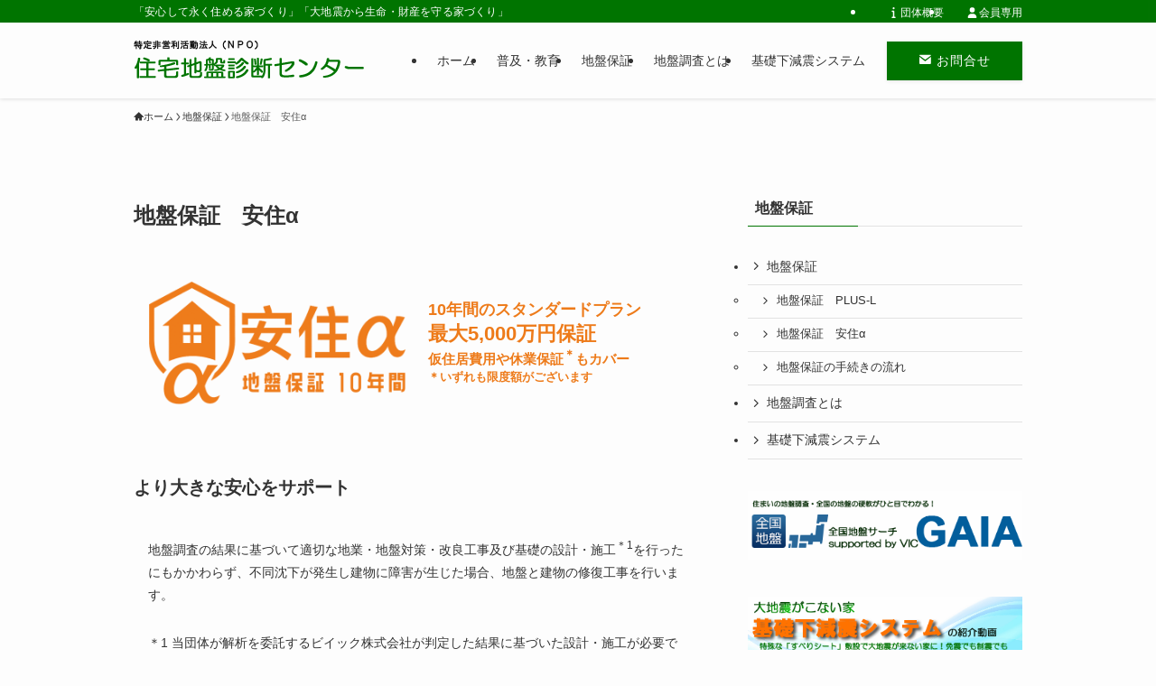

--- FILE ---
content_type: text/html; charset=UTF-8
request_url: https://jyutaku-jiban.or.jp/warranty/anju-alpha/
body_size: 24315
content:

<!DOCTYPE html>
<html lang="ja" data-loaded="false" data-scrolled="false" data-spmenu="closed">
<head>
<meta charset="utf-8">
<meta name="format-detection" content="telephone=no">
<meta http-equiv="X-UA-Compatible" content="IE=edge">
<meta name="viewport" content="width=device-width, viewport-fit=cover">
<!-- Google Tag Manager -->
<script>(function(w,d,s,l,i){w[l]=w[l]||[];w[l].push({'gtm.start':
new Date().getTime(),event:'gtm.js'});var f=d.getElementsByTagName(s)[0],
j=d.createElement(s),dl=l!='dataLayer'?'&l='+l:'';j.async=true;j.src=
'https://www.googletagmanager.com/gtm.js?id='+i+dl;f.parentNode.insertBefore(j,f);
})(window,document,'script','dataLayer','GTM-PLL8FVB');</script>
<!-- End Google Tag Manager -->
<meta name='robots' content='index, follow, max-image-preview:large, max-snippet:-1, max-video-preview:-1' />
	<style>img:is([sizes="auto" i], [sizes^="auto," i]) { contain-intrinsic-size: 3000px 1500px }</style>
	
	<!-- This site is optimized with the Yoast SEO plugin v26.7 - https://yoast.com/wordpress/plugins/seo/ -->
	<title>地盤保証　安住α | NPO住宅地盤診断センター</title>
	<link rel="canonical" href="https://jyutaku-jiban.or.jp/warranty/anju-alpha/" />
	<meta property="og:locale" content="ja_JP" />
	<meta property="og:type" content="article" />
	<meta property="og:title" content="地盤保証　安住α | NPO住宅地盤診断センター" />
	<meta property="og:description" content="より大きな安心をサポート 地盤調査の結果に基づいて適切な地業・地盤対策・改良工事及び基礎の設計・施工＊1を行ったにもかかわらず、不同沈下が発生し建物に障害が生じた場合、地盤と建物の修復工事を行います。 ＊1 当団体が解析 [&hellip;]" />
	<meta property="og:url" content="https://jyutaku-jiban.or.jp/warranty/anju-alpha/" />
	<meta property="og:site_name" content="NPO住宅地盤診断センター" />
	<meta property="article:modified_time" content="2025-12-18T06:29:42+00:00" />
	<meta property="og:image" content="https://jyutaku-jiban.or.jp/prev/wp-content/uploads/logo_hosyo-anju-alpha.png" />
	<meta property="og:image:width" content="640" />
	<meta property="og:image:height" content="308" />
	<meta property="og:image:type" content="image/png" />
	<meta name="twitter:card" content="summary_large_image" />
	<meta name="twitter:label1" content="推定読み取り時間" />
	<meta name="twitter:data1" content="7分" />
	<script type="application/ld+json" class="yoast-schema-graph">{"@context":"https://schema.org","@graph":[{"@type":"WebPage","@id":"https://jyutaku-jiban.or.jp/warranty/anju-alpha/","url":"https://jyutaku-jiban.or.jp/warranty/anju-alpha/","name":"地盤保証　安住α | NPO住宅地盤診断センター","isPartOf":{"@id":"https://jyutaku-jiban.or.jp/#website"},"primaryImageOfPage":{"@id":"https://jyutaku-jiban.or.jp/warranty/anju-alpha/#primaryimage"},"image":{"@id":"https://jyutaku-jiban.or.jp/warranty/anju-alpha/#primaryimage"},"thumbnailUrl":"https://jyutaku-jiban.or.jp/prev/wp-content/uploads/logo_hosyo-anju-alpha.png","datePublished":"2021-07-13T08:28:18+00:00","dateModified":"2025-12-18T06:29:42+00:00","breadcrumb":{"@id":"https://jyutaku-jiban.or.jp/warranty/anju-alpha/#breadcrumb"},"inLanguage":"ja","potentialAction":[{"@type":"ReadAction","target":["https://jyutaku-jiban.or.jp/warranty/anju-alpha/"]}]},{"@type":"ImageObject","inLanguage":"ja","@id":"https://jyutaku-jiban.or.jp/warranty/anju-alpha/#primaryimage","url":"https://jyutaku-jiban.or.jp/prev/wp-content/uploads/logo_hosyo-anju-alpha.png","contentUrl":"https://jyutaku-jiban.or.jp/prev/wp-content/uploads/logo_hosyo-anju-alpha.png","width":640,"height":308,"caption":"安住αロゴ"},{"@type":"BreadcrumbList","@id":"https://jyutaku-jiban.or.jp/warranty/anju-alpha/#breadcrumb","itemListElement":[{"@type":"ListItem","position":1,"name":"ホーム","item":"https://jyutaku-jiban.or.jp/"},{"@type":"ListItem","position":2,"name":"地盤保証","item":"https://jyutaku-jiban.or.jp/warranty/"},{"@type":"ListItem","position":3,"name":"地盤保証　安住α"}]},{"@type":"WebSite","@id":"https://jyutaku-jiban.or.jp/#website","url":"https://jyutaku-jiban.or.jp/","name":"NPO住宅地盤診断センター","description":"「安心して永く住める家づくり」「大地震から生命・財産を守る家づくり」","potentialAction":[{"@type":"SearchAction","target":{"@type":"EntryPoint","urlTemplate":"https://jyutaku-jiban.or.jp/?s={search_term_string}"},"query-input":{"@type":"PropertyValueSpecification","valueRequired":true,"valueName":"search_term_string"}}],"inLanguage":"ja"}]}</script>
	<!-- / Yoast SEO plugin. -->


<link rel='dns-prefetch' href='//yubinbango.github.io' />
<link rel="alternate" type="application/rss+xml" title="NPO住宅地盤診断センター &raquo; フィード" href="https://jyutaku-jiban.or.jp/feed/" />
<link rel="alternate" type="application/rss+xml" title="NPO住宅地盤診断センター &raquo; コメントフィード" href="https://jyutaku-jiban.or.jp/comments/feed/" />
<link rel='stylesheet' id='font-awesome-all-css' href='https://jyutaku-jiban.or.jp/prev/wp-content/themes/swell/assets/font-awesome/v6/css/all.min.css?ver=2.16.0' type='text/css' media='all' />
<link rel='stylesheet' id='wp-block-library-css' href='https://jyutaku-jiban.or.jp/prev/wp-includes/css/dist/block-library/style.min.css?ver=6.8.3' type='text/css' media='all' />
<link rel='stylesheet' id='swell-icons-css' href='https://jyutaku-jiban.or.jp/prev/wp-content/themes/swell/build/css/swell-icons.css?ver=2.16.0' type='text/css' media='all' />
<link rel='stylesheet' id='main_style-css' href='https://jyutaku-jiban.or.jp/prev/wp-content/themes/swell/build/css/main.css?ver=2.16.0' type='text/css' media='all' />
<link rel='stylesheet' id='swell_blocks-css' href='https://jyutaku-jiban.or.jp/prev/wp-content/themes/swell/build/css/blocks.css?ver=2.16.0' type='text/css' media='all' />
<style id='swell_custom-inline-css' type='text/css'>
:root{--swl-fz--content:3.8vw;--swl-font_family:"Helvetica Neue", Arial, "Hiragino Kaku Gothic ProN", "Hiragino Sans", Meiryo, sans-serif;--swl-font_weight:400;--color_main:#007400;--color_text:#333;--color_link:#007400;--color_htag:#007400;--color_bg:#fdfdfd;--color_gradient1:#d8ffff;--color_gradient2:#87e7ff;--color_main_thin:rgba(0, 145, 0, 0.05 );--color_main_dark:rgba(0, 87, 0, 1 );--color_list_check:#007400;--color_list_num:#007400;--color_list_good:#86dd7b;--color_list_triangle:#f4e03a;--color_list_bad:#f36060;--color_faq_q:#d55656;--color_faq_a:#6599b7;--color_icon_good:#3cd250;--color_icon_good_bg:#ecffe9;--color_icon_bad:#4b73eb;--color_icon_bad_bg:#eafaff;--color_icon_info:#f578b4;--color_icon_info_bg:#fff0fa;--color_icon_announce:#ffa537;--color_icon_announce_bg:#fff5f0;--color_icon_pen:#7a7a7a;--color_icon_pen_bg:#f7f7f7;--color_icon_book:#787364;--color_icon_book_bg:#f8f6ef;--color_icon_point:#ffa639;--color_icon_check:#86d67c;--color_icon_batsu:#f36060;--color_icon_hatena:#5295cc;--color_icon_caution:#f7da38;--color_icon_memo:#84878a;--color_deep01:#e44141;--color_deep02:#3d79d5;--color_deep03:#63a84d;--color_deep04:#f09f4d;--color_pale01:#fff2f0;--color_pale02:#f3f8fd;--color_pale03:#f1f9ee;--color_pale04:#fdf9ee;--color_mark_blue:#b7e3ff;--color_mark_green:#bdf9c3;--color_mark_yellow:#fcf69f;--color_mark_orange:#ffddbc;--border01:solid 1px var(--color_main);--border02:double 4px var(--color_main);--border03:dashed 2px var(--color_border);--border04:solid 4px var(--color_gray);--card_posts_thumb_ratio:66.666%;--list_posts_thumb_ratio:66.666%;--big_posts_thumb_ratio:66.666%;--thumb_posts_thumb_ratio:66.666%;--blogcard_thumb_ratio:56.25%;--color_header_bg:#fdfdfd;--color_header_text:#333;--color_footer_bg:#fdfdfd;--color_footer_text:#333;--container_size:1080px;--article_size:1080px;--logo_size_sp:60px;--logo_size_pc:52px;--logo_size_pcfix:52px;}.swl-cell-bg[data-icon="doubleCircle"]{--cell-icon-color:#ffc977}.swl-cell-bg[data-icon="circle"]{--cell-icon-color:#94e29c}.swl-cell-bg[data-icon="triangle"]{--cell-icon-color:#eeda2f}.swl-cell-bg[data-icon="close"]{--cell-icon-color:#ec9191}.swl-cell-bg[data-icon="hatena"]{--cell-icon-color:#93c9da}.swl-cell-bg[data-icon="check"]{--cell-icon-color:#94e29c}.swl-cell-bg[data-icon="line"]{--cell-icon-color:#9b9b9b}.cap_box[data-colset="col1"]{--capbox-color:#f59b5f;--capbox-color--bg:#fff8eb}.cap_box[data-colset="col2"]{--capbox-color:#5fb9f5;--capbox-color--bg:#edf5ff}.cap_box[data-colset="col3"]{--capbox-color:#2fcd90;--capbox-color--bg:#eafaf2}.red_{--the-btn-color:#f74a4a;--the-btn-color2:#ffbc49;--the-solid-shadow: rgba(185, 56, 56, 1 )}.blue_{--the-btn-color:#338df4;--the-btn-color2:#35eaff;--the-solid-shadow: rgba(38, 106, 183, 1 )}.green_{--the-btn-color:#62d847;--the-btn-color2:#7bf7bd;--the-solid-shadow: rgba(74, 162, 53, 1 )}.is-style-btn_normal{--the-btn-radius:80px}.is-style-btn_solid{--the-btn-radius:80px}.is-style-btn_shiny{--the-btn-radius:80px}.is-style-btn_line{--the-btn-radius:80px}.post_content blockquote{padding:1.5em 2em 1.5em 3em}.post_content blockquote::before{content:"";display:block;width:5px;height:calc(100% - 3em);top:1.5em;left:1.5em;border-left:solid 1px rgba(180,180,180,.75);border-right:solid 1px rgba(180,180,180,.75);}.mark_blue{background:-webkit-linear-gradient(transparent 64%,var(--color_mark_blue) 0%);background:linear-gradient(transparent 64%,var(--color_mark_blue) 0%)}.mark_green{background:-webkit-linear-gradient(transparent 64%,var(--color_mark_green) 0%);background:linear-gradient(transparent 64%,var(--color_mark_green) 0%)}.mark_yellow{background:-webkit-linear-gradient(transparent 64%,var(--color_mark_yellow) 0%);background:linear-gradient(transparent 64%,var(--color_mark_yellow) 0%)}.mark_orange{background:-webkit-linear-gradient(transparent 64%,var(--color_mark_orange) 0%);background:linear-gradient(transparent 64%,var(--color_mark_orange) 0%)}[class*="is-style-icon_"]{color:#333;border-width:0}[class*="is-style-big_icon_"]{border-width:2px;border-style:solid}[data-col="gray"] .c-balloon__text{background:#f7f7f7;border-color:#ccc}[data-col="gray"] .c-balloon__before{border-right-color:#f7f7f7}[data-col="green"] .c-balloon__text{background:#d1f8c2;border-color:#9ddd93}[data-col="green"] .c-balloon__before{border-right-color:#d1f8c2}[data-col="blue"] .c-balloon__text{background:#e2f6ff;border-color:#93d2f0}[data-col="blue"] .c-balloon__before{border-right-color:#e2f6ff}[data-col="red"] .c-balloon__text{background:#ffebeb;border-color:#f48789}[data-col="red"] .c-balloon__before{border-right-color:#ffebeb}[data-col="yellow"] .c-balloon__text{background:#f9f7d2;border-color:#fbe593}[data-col="yellow"] .c-balloon__before{border-right-color:#f9f7d2}.-type-list2 .p-postList__body::after,.-type-big .p-postList__body::after{content: "READ MORE »";}.c-postThumb__cat{background-color:#007400;color:#fff}.post_content h2:where(:not([class^="swell-block-"]):not(.faq_q):not(.p-postList__title)){background:var(--color_htag);padding:.75em 1em;color:#fff}.post_content h2:where(:not([class^="swell-block-"]):not(.faq_q):not(.p-postList__title))::before{position:absolute;display:block;pointer-events:none;content:"";top:-4px;left:0;width:100%;height:calc(100% + 4px);box-sizing:content-box;border-top:solid 2px var(--color_htag);border-bottom:solid 2px var(--color_htag)}.post_content h3:where(:not([class^="swell-block-"]):not(.faq_q):not(.p-postList__title)){padding:0 .5em .5em}.post_content h3:where(:not([class^="swell-block-"]):not(.faq_q):not(.p-postList__title))::before{content:"";width:100%;height:2px;background: repeating-linear-gradient(90deg, var(--color_htag) 0%, var(--color_htag) 29.3%, rgba(150,150,150,.2) 29.3%, rgba(150,150,150,.2) 100%)}.post_content h4:where(:not([class^="swell-block-"]):not(.faq_q):not(.p-postList__title)){padding:0 0 0 16px;border-left:solid 2px var(--color_htag)}.post_content h2.is-style-section_ttl{padding-bottom:.75em}.post_content h2.is-style-section_ttl::after{position:absolute;top:auto;bottom:0;left:calc(50% - 1.25em);right:auto;display:block;width:2.5em;height:1px;border-radius:2px;pointer-events:none;background:currentColor;content:""}.post_content h2.is-style-section_ttl.has-text-align-left::after{left:0px;right:auto}.post_content h2.is-style-section_ttl.has-text-align-right::after{left:auto;right:0}.l-header{box-shadow: 0 1px 4px rgba(0,0,0,.12)}.l-header__menuBtn{order:1}.l-header__customBtn{order:3}.c-gnav a::after{background:var(--color_main);width:100%;height:2px;transform:scaleX(0)}.p-spHeadMenu .menu-item.-current{border-bottom-color:var(--color_main)}.c-gnav > li:hover > a::after,.c-gnav > .-current > a::after{transform: scaleX(1)}.c-gnav .sub-menu{color:#333;background:#fff}.l-fixHeader::before{opacity:1}.c-widget__title.-spmenu{padding:.5em .75em;border-radius:var(--swl-radius--2, 0px);background:var(--color_main);color:#fff;}.c-widget__title.-footer{padding:.5em}.c-widget__title.-footer::before{content:"";bottom:0;left:0;width:40%;z-index:1;background:var(--color_main)}.c-widget__title.-footer::after{content:"";bottom:0;left:0;width:100%;background:var(--color_border)}.c-secTitle{border-left:solid 2px var(--color_main);padding:0em .75em}.p-spMenu{color:#333}.p-spMenu__inner::before{background:#fdfdfd;opacity:1}.p-spMenu__overlay{background:#000;opacity:0.6}[class*="page-numbers"]{color:#fff;background-color:#dedede}a{text-decoration: none}.l-topTitleArea.c-filterLayer::before{background-color:#000;opacity:0.2;content:""}@media screen and (min-width: 960px){:root{}}@media screen and (max-width: 959px){:root{}.l-header__logo{order:2;text-align:center}}@media screen and (min-width: 600px){:root{--swl-fz--content:14px;}}@media screen and (max-width: 599px){:root{}}@media (min-width: 1288px) {.alignwide{left:-100px;width:calc(100% + 200px);}}@media (max-width: 1288px) {.-sidebar-off .swell-block-fullWide__inner.l-container .alignwide{left:0px;width:100%;}}.l-fixHeader .l-fixHeader__gnav{order:0}[data-scrolled=true] .l-fixHeader[data-ready]{opacity:1;-webkit-transform:translateY(0)!important;transform:translateY(0)!important;visibility:visible}.-body-solid .l-fixHeader{box-shadow:0 2px 4px var(--swl-color_shadow)}.l-fixHeader__inner{align-items:stretch;color:var(--color_header_text);display:flex;padding-bottom:0;padding-top:0;position:relative;z-index:1}.l-fixHeader__logo{align-items:center;display:flex;line-height:1;margin-right:24px;order:0;padding:16px 0}.is-style-btn_normal a,.is-style-btn_shiny a{box-shadow:var(--swl-btn_shadow)}.c-shareBtns__btn,.is-style-balloon>.c-tabList .c-tabList__button,.p-snsCta,[class*=page-numbers]{box-shadow:var(--swl-box_shadow)}.p-articleThumb__img,.p-articleThumb__youtube{box-shadow:var(--swl-img_shadow)}.p-pickupBanners__item .c-bannerLink,.p-postList__thumb{box-shadow:0 2px 8px rgba(0,0,0,.1),0 4px 4px -4px rgba(0,0,0,.1)}.p-postList.-w-ranking li:before{background-image:repeating-linear-gradient(-45deg,hsla(0,0%,100%,.1),hsla(0,0%,100%,.1) 6px,transparent 0,transparent 12px);box-shadow:1px 1px 4px rgba(0,0,0,.2)}@media (min-width:960px){.-series .l-header__inner{align-items:stretch;display:flex}.-series .l-header__logo{align-items:center;display:flex;flex-wrap:wrap;margin-right:24px;padding:16px 0}.-series .l-header__logo .c-catchphrase{font-size:13px;padding:4px 0}.-series .c-headLogo{margin-right:16px}.-series-right .l-header__inner{justify-content:space-between}.-series-right .c-gnavWrap{margin-left:auto}.-series-right .w-header{margin-left:12px}.-series-left .w-header{margin-left:auto}}@media (min-width:960px) and (min-width:600px){.-series .c-headLogo{max-width:400px}}.c-gnav .sub-menu a:before,.c-listMenu a:before{-webkit-font-smoothing:antialiased;-moz-osx-font-smoothing:grayscale;font-family:icomoon!important;font-style:normal;font-variant:normal;font-weight:400;line-height:1;text-transform:none}.c-submenuToggleBtn{display:none}.c-listMenu a{padding:.75em 1em .75em 1.5em;transition:padding .25s}.c-listMenu a:hover{padding-left:1.75em;padding-right:.75em}.c-gnav .sub-menu a:before,.c-listMenu a:before{color:inherit;content:"\e921";display:inline-block;left:2px;position:absolute;top:50%;-webkit-transform:translateY(-50%);transform:translateY(-50%);vertical-align:middle}.widget_categories>ul>.cat-item>a,.wp-block-categories-list>li>a{padding-left:1.75em}.c-listMenu .children,.c-listMenu .sub-menu{margin:0}.c-listMenu .children a,.c-listMenu .sub-menu a{font-size:.9em;padding-left:2.5em}.c-listMenu .children a:before,.c-listMenu .sub-menu a:before{left:1em}.c-listMenu .children a:hover,.c-listMenu .sub-menu a:hover{padding-left:2.75em}.c-listMenu .children ul a,.c-listMenu .sub-menu ul a{padding-left:3.25em}.c-listMenu .children ul a:before,.c-listMenu .sub-menu ul a:before{left:1.75em}.c-listMenu .children ul a:hover,.c-listMenu .sub-menu ul a:hover{padding-left:3.5em}.c-gnav li:hover>.sub-menu{opacity:1;visibility:visible}.c-gnav .sub-menu:before{background:inherit;content:"";height:100%;left:0;position:absolute;top:0;width:100%;z-index:0}.c-gnav .sub-menu .sub-menu{left:100%;top:0;z-index:-1}.c-gnav .sub-menu a{padding-left:2em}.c-gnav .sub-menu a:before{left:.5em}.c-gnav .sub-menu a:hover .ttl{left:4px}:root{--color_content_bg:var(--color_bg);}.c-widget__title.-side{padding:.5em}.c-widget__title.-side::before{content:"";bottom:0;left:0;width:40%;z-index:1;background:var(--color_main)}.c-widget__title.-side::after{content:"";bottom:0;left:0;width:100%;background:var(--color_border)}.page.-index-off .w-beforeToc{display:none}@media screen and (min-width: 960px){:root{}}@media screen and (max-width: 959px){:root{}}@media screen and (min-width: 600px){:root{}}@media screen and (max-width: 599px){:root{}}.swell-block-fullWide__inner.l-container{--swl-fw_inner_pad:var(--swl-pad_container,0px)}@media (min-width:960px){.-sidebar-on .l-content .alignfull,.-sidebar-on .l-content .alignwide{left:-16px;width:calc(100% + 32px)}.swell-block-fullWide__inner.l-article{--swl-fw_inner_pad:var(--swl-pad_post_content,0px)}.-sidebar-on .swell-block-fullWide__inner .alignwide{left:0;width:100%}.-sidebar-on .swell-block-fullWide__inner .alignfull{left:calc(0px - var(--swl-fw_inner_pad, 0))!important;margin-left:0!important;margin-right:0!important;width:calc(100% + var(--swl-fw_inner_pad, 0)*2)!important}}.-index-off .p-toc,.swell-toc-placeholder:empty{display:none}.p-toc.-modal{height:100%;margin:0;overflow-y:auto;padding:0}#main_content .p-toc{border-radius:var(--swl-radius--2,0);margin:4em auto;max-width:800px}#sidebar .p-toc{margin-top:-.5em}.p-toc .__pn:before{content:none!important;counter-increment:none}.p-toc .__prev{margin:0 0 1em}.p-toc .__next{margin:1em 0 0}.p-toc.is-omitted:not([data-omit=ct]) [data-level="2"] .p-toc__childList{height:0;margin-bottom:-.5em;visibility:hidden}.p-toc.is-omitted:not([data-omit=nest]){position:relative}.p-toc.is-omitted:not([data-omit=nest]):before{background:linear-gradient(hsla(0,0%,100%,0),var(--color_bg));bottom:5em;content:"";height:4em;left:0;opacity:.75;pointer-events:none;position:absolute;width:100%;z-index:1}.p-toc.is-omitted:not([data-omit=nest]):after{background:var(--color_bg);bottom:0;content:"";height:5em;left:0;opacity:.75;position:absolute;width:100%;z-index:1}.p-toc.is-omitted:not([data-omit=nest]) .__next,.p-toc.is-omitted:not([data-omit=nest]) [data-omit="1"]{display:none}.p-toc .p-toc__expandBtn{background-color:#f7f7f7;border:rgba(0,0,0,.2);border-radius:5em;box-shadow:0 0 0 1px #bbb;color:#333;display:block;font-size:14px;line-height:1.5;margin:.75em auto 0;min-width:6em;padding:.5em 1em;position:relative;transition:box-shadow .25s;z-index:2}.p-toc[data-omit=nest] .p-toc__expandBtn{display:inline-block;font-size:13px;margin:0 0 0 1.25em;padding:.5em .75em}.p-toc:not([data-omit=nest]) .p-toc__expandBtn:after,.p-toc:not([data-omit=nest]) .p-toc__expandBtn:before{border-top-color:inherit;border-top-style:dotted;border-top-width:3px;content:"";display:block;height:1px;position:absolute;top:calc(50% - 1px);transition:border-color .25s;width:100%;width:22px}.p-toc:not([data-omit=nest]) .p-toc__expandBtn:before{right:calc(100% + 1em)}.p-toc:not([data-omit=nest]) .p-toc__expandBtn:after{left:calc(100% + 1em)}.p-toc.is-expanded .p-toc__expandBtn{border-color:transparent}.p-toc__ttl{display:block;font-size:1.2em;line-height:1;position:relative;text-align:center}.p-toc__ttl:before{content:"\e918";display:inline-block;font-family:icomoon;margin-right:.5em;padding-bottom:2px;vertical-align:middle}#index_modal .p-toc__ttl{margin-bottom:.5em}.p-toc__list li{line-height:1.6}.p-toc__list>li+li{margin-top:.5em}.p-toc__list .p-toc__childList{padding-left:.5em}.p-toc__list [data-level="3"]{font-size:.9em}.p-toc__list .mininote{display:none}.post_content .p-toc__list{padding-left:0}#sidebar .p-toc__list{margin-bottom:0}#sidebar .p-toc__list .p-toc__childList{padding-left:0}.p-toc__link{color:inherit;font-size:inherit;text-decoration:none}.p-toc__link:hover{opacity:.8}.p-toc.-double{background:var(--color_gray);background:linear-gradient(-45deg,transparent 25%,var(--color_gray) 25%,var(--color_gray) 50%,transparent 50%,transparent 75%,var(--color_gray) 75%,var(--color_gray));background-clip:padding-box;background-size:4px 4px;border-bottom:4px double var(--color_border);border-top:4px double var(--color_border);padding:1.5em 1em 1em}.p-toc.-double .p-toc__ttl{margin-bottom:.75em}@media (min-width:960px){#main_content .p-toc{width:92%}}@media (hover:hover){.p-toc .p-toc__expandBtn:hover{border-color:transparent;box-shadow:0 0 0 2px currentcolor}}@media (min-width:600px){.p-toc.-double{padding:2em}}
</style>
<link rel='stylesheet' id='swell-loaded-animation-css' href='https://jyutaku-jiban.or.jp/prev/wp-content/themes/swell/build/css/modules/loaded-animation.css?ver=2.16.0' type='text/css' media='all' />
<link rel='stylesheet' id='swell-parts/footer-css' href='https://jyutaku-jiban.or.jp/prev/wp-content/themes/swell/build/css/modules/parts/footer.css?ver=2.16.0' type='text/css' media='all' />
<link rel='stylesheet' id='swell-page/page-css' href='https://jyutaku-jiban.or.jp/prev/wp-content/themes/swell/build/css/modules/page/page.css?ver=2.16.0' type='text/css' media='all' />
<style id='classic-theme-styles-inline-css' type='text/css'>
/*! This file is auto-generated */
.wp-block-button__link{color:#fff;background-color:#32373c;border-radius:9999px;box-shadow:none;text-decoration:none;padding:calc(.667em + 2px) calc(1.333em + 2px);font-size:1.125em}.wp-block-file__button{background:#32373c;color:#fff;text-decoration:none}
</style>
<style id='safe-svg-svg-icon-style-inline-css' type='text/css'>
.safe-svg-cover{text-align:center}.safe-svg-cover .safe-svg-inside{display:inline-block;max-width:100%}.safe-svg-cover svg{fill:currentColor;height:100%;max-height:100%;max-width:100%;width:100%}

</style>
<style id='snow-monkey-blocks-accordion-style-inline-css' type='text/css'>
.smb-accordion{--smb-accordion--gap:var(--_margin-1);--smb-accordion--title-background-color:var(--_lighter-color-gray);--smb-accordion--title-color:inherit;--smb-accordion--body-padding:var(--_padding1)}.smb-accordion>*+*{margin-top:var(--smb-accordion--gap)}.smb-accordion__item{--smb-accordion-item--background-color:var(--smb-accordion--title-background-color);--smb-accordion-item--color:var(--smb-accordion--title-color);--smb-accordion-item--padding:var(--smb-accordion--body-padding);position:relative}.smb-accordion__item__title{align-items:center;background-color:var(--smb-accordion-item--background-color);color:var(--smb-accordion-item--color);display:flex;padding:calc(var(--_padding-1)*.5) var(--_padding-1)}.smb-accordion__item__title__label{flex:1 1 auto}.smb-accordion__item__title__icon{margin-left:var(--_margin-1);--_transition-duration:var(--_global--transition-duration);--_transition-function-timing:var(--_global--transition-function-timing);--_transition-delay:var(--_global--transition-delay);flex:0 0 auto;transition:transform var(--_transition-duration) var(--_transition-function-timing) var(--_transition-delay)}.smb-accordion__item__control{appearance:none!important;cursor:pointer!important;display:block!important;height:100%!important;inset:0!important;opacity:0!important;outline:none!important;position:absolute!important;width:100%!important;z-index:1!important}.smb-accordion__item__control:focus-visible{opacity:1!important;outline:1px solid!important}.smb-accordion__item__body{display:none;padding:var(--smb-accordion--body-padding);position:relative;z-index:2}.smb-accordion .smb-accordion__item__control:checked+.smb-accordion__item__body,.smb-accordion .smb-accordion__item__control:checked+.smb-accordion__item__title+.smb-accordion__item__body{display:block}.smb-accordion .smb-accordion__item__control:checked+.smb-accordion__item__title>.smb-accordion__item__title__icon{transform:rotate(180deg)}:where(.smb-accordion__item__body.is-layout-constrained>*){--wp--style--global--content-size:100%;--wp--style--global--wide-size:100%}

</style>
<link rel='stylesheet' id='snow-monkey-blocks-alert-style-css' href='https://jyutaku-jiban.or.jp/prev/wp-content/plugins/snow-monkey-blocks/dist/blocks/alert/style-index.css?ver=21.0.6' type='text/css' media='all' />
<link rel='stylesheet' id='snow-monkey-blocks-balloon-style-css' href='https://jyutaku-jiban.or.jp/prev/wp-content/plugins/snow-monkey-blocks/dist/blocks/balloon/style-index.css?ver=21.0.6' type='text/css' media='all' />
<style id='snow-monkey-blocks-box-style-inline-css' type='text/css'>
.smb-box{--smb-box--background-color:#0000;--smb-box--background-image:initial;--smb-box--background-opacity:1;--smb-box--border-color:var(--_lighter-color-gray);--smb-box--border-style:solid;--smb-box--border-width:0px;--smb-box--border-radius:var(--_global--border-radius);--smb-box--box-shadow:initial;--smb-box--color:inherit;--smb-box--padding:var(--_padding1);border-radius:var(--smb-box--border-radius);border-width:0;box-shadow:var(--smb-box--box-shadow);color:var(--smb-box--color);overflow:visible;padding:var(--smb-box--padding);position:relative}.smb-box--p-s{--smb-box--padding:var(--_padding-1)}.smb-box--p-l{--smb-box--padding:var(--_padding2)}.smb-box__background{background-color:var(--smb-box--background-color);background-image:var(--smb-box--background-image);border:var(--smb-box--border-width) var(--smb-box--border-style) var(--smb-box--border-color);border-radius:var(--smb-box--border-radius);bottom:0;display:block;left:0;opacity:var(--smb-box--background-opacity);position:absolute;right:0;top:0}.smb-box__body{position:relative}.smb-box--has-link{cursor:pointer}.smb-box--has-link:has(:focus-visible){outline:auto;outline:auto -webkit-focus-ring-color}.smb-box__link{display:block!important;height:0!important;position:static!important;text-indent:-99999px!important;width:0!important}:where(.smb-box__body.is-layout-constrained>*){--wp--style--global--content-size:100%;--wp--style--global--wide-size:100%}

</style>
<style id='snow-monkey-blocks-btn-style-inline-css' type='text/css'>
.smb-btn:not(:root){color:var(--smb-btn--color);text-decoration:none}.smb-btn{--smb-btn--background-color:var(--wp--preset--color--black);--smb-btn--background-image:initial;--smb-btn--border:none;--smb-btn--border-radius:var(--_global--border-radius);--smb-btn--color:var(--wp--preset--color--white);--smb-btn--padding:var(--_padding-1);--smb-btn--padding-vertical:calc(var(--smb-btn--padding)*0.5);--smb-btn--padding-horizontal:var(--smb-btn--padding);--smb-btn--style--ghost--border-color:var(--smb-btn--background-color,currentColor);--smb-btn--style--ghost--color:currentColor;--smb-btn--style--text--color:currentColor;background-color:var(--smb-btn--background-color);background-image:var(--smb-btn--background-image);border:var(--smb-btn--border);border-radius:var(--smb-btn--border-radius);cursor:pointer;display:inline-flex;justify-content:center;margin:0;max-width:100%;padding:var(--smb-btn--padding-vertical) var(--smb-btn--padding-horizontal);white-space:nowrap;--_transition-duration:var(--_global--transition-duration);--_transition-function-timing:var(--_global--transition-function-timing);--_transition-delay:var(--_global--transition-delay);transition:all var(--_transition-duration) var(--_transition-function-timing) var(--_transition-delay)}.smb-btn:focus-visible{filter:brightness(90%)}.smb-btn__label{color:currentColor;white-space:inherit!important}.smb-btn--little-wider{--smb-btn--padding-horizontal:var(--_padding2)}.smb-btn--wider{--smb-btn--padding-horizontal:var(--_padding3)}.smb-btn--full,.smb-btn--more-wider{width:100%}.smb-btn--wrap{white-space:normal}.smb-btn-wrapper.is-style-ghost .smb-btn{--smb-btn--color:var(--smb-btn--style--ghost--color);background-color:#0000;border:1px solid var(--smb-btn--style--ghost--border-color)}.smb-btn-wrapper.is-style-ghost .smb-btn[style*="background-color:"]{background-color:#0000!important}.smb-btn-wrapper.is-style-text .smb-btn{--smb-btn--background-color:#0000;--smb-btn--color:var(--smb-btn--style--text--color);border:none}.aligncenter .smb-btn-wrapper,.smb-btn-wrapper.aligncenter{text-align:center}@media(min-width:640px){.smb-btn--more-wider{--smb-btn--padding-horizontal:var(--_padding4);display:inline-block;width:auto}}@media(any-hover:hover){.smb-btn:hover{filter:brightness(90%)}}

</style>
<style id='snow-monkey-blocks-buttons-style-inline-css' type='text/css'>
.smb-buttons{--smb-buttons--gap:var(--_margin1);display:flex;flex-wrap:wrap;gap:var(--smb-buttons--gap)}.smb-buttons.has-text-align-left,.smb-buttons.is-content-justification-left{justify-content:flex-start}.smb-buttons.has-text-align-center,.smb-buttons.is-content-justification-center{justify-content:center}.smb-buttons.has-text-align-right,.smb-buttons.is-content-justification-right{justify-content:flex-end}.smb-buttons.is-content-justification-space-between{justify-content:space-between}.smb-buttons>.smb-btn-wrapper{flex:0 1 auto;margin:0}.smb-buttons>.smb-btn-wrapper--full{flex:1 1 auto}@media not all and (min-width:640px){.smb-buttons>.smb-btn-wrapper--more-wider{flex:1 1 auto}}

</style>
<link rel='stylesheet' id='snow-monkey-blocks-categories-list-style-css' href='https://jyutaku-jiban.or.jp/prev/wp-content/plugins/snow-monkey-blocks/dist/blocks/categories-list/style-index.css?ver=21.0.6' type='text/css' media='all' />
<style id='snow-monkey-blocks-container-style-inline-css' type='text/css'>
.smb-container__body{margin-left:auto;margin-right:auto;max-width:100%}.smb-container--no-gutters{padding-left:0!important;padding-right:0!important}:where(.smb-container__body.is-layout-constrained>*){--wp--style--global--content-size:100%;--wp--style--global--wide-size:100%}

</style>
<style id='snow-monkey-blocks-contents-outline-style-inline-css' type='text/css'>
.smb-contents-outline{--smb-contents-outline--background-color:var(--wp--preset--color--sm-lightest-gray);--smb-contents-outline--color:inherit;background-color:var(--smb-contents-outline--background-color);color:var(--smb-contents-outline--color);padding:0!important}.smb-contents-outline .wpco{background-color:inherit;color:inherit}

</style>
<style id='snow-monkey-blocks-countdown-style-inline-css' type='text/css'>
.smb-countdown{--smb-countdown--gap:var(--_margin-2);--smb-countdown--numeric-color:currentColor;--smb-countdown--clock-color:currentColor}.smb-countdown__list{align-items:center;align-self:center;display:flex;flex-direction:row;flex-wrap:wrap;list-style-type:none;margin-left:0;padding-left:0}.smb-countdown__list-item{margin:0 var(--smb-countdown--gap);text-align:center}.smb-countdown__list-item:first-child{margin-left:0}.smb-countdown__list-item:last-child{margin-right:0}.smb-countdown__list-item__numeric{color:var(--smb-countdown--numeric-color);display:block;--_font-size-level:3;font-size:var(--_fluid-font-size);font-weight:700;line-height:var(--_line-height)}.smb-countdown__list-item__clock{color:var(--smb-countdown--clock-color);display:block;--_font-size-level:-1;font-size:var(--_font-size);line-height:var(--_line-height)}.smb-countdown .align-center{justify-content:center}.smb-countdown .align-left{justify-content:flex-start}.smb-countdown .align-right{justify-content:flex-end}.is-style-inline .smb-countdown__list-item__clock,.is-style-inline .smb-countdown__list-item__numeric{display:inline}

</style>
<style id='snow-monkey-blocks-directory-structure-style-inline-css' type='text/css'>
.smb-directory-structure{--smb-directory-structure--background-color:var(--_lightest-color-gray);--smb-directory-structure--padding:var(--_padding1);--smb-directory-structure--gap:var(--_margin-2);--smb-directory-structure--icon-color:inherit;background-color:var(--smb-directory-structure--background-color);overflow-x:auto;overflow-y:hidden;padding:var(--smb-directory-structure--padding)}.smb-directory-structure>*+*{margin-top:var(--smb-directory-structure--gap)}.smb-directory-structure__item p{align-items:flex-start;display:flex;flex-wrap:nowrap}.smb-directory-structure .fa-fw{color:var(--smb-directory-structure--icon-color);width:auto}.smb-directory-structure .svg-inline--fa{display:var(--fa-display,inline-block);height:1em;overflow:visible;vertical-align:-.125em}.smb-directory-structure__item__name{margin-left:.5em;white-space:nowrap}.smb-directory-structure__item__list{margin-left:1.5em}.smb-directory-structure__item__list>*{margin-top:var(--smb-directory-structure--gap)}

</style>
<style id='snow-monkey-blocks-evaluation-star-style-inline-css' type='text/css'>
.smb-evaluation-star{--smb-evaluation-star--gap:var(--_margin-2);--smb-evaluation-star--icon-color:#f9bb2d;--smb-evaluation-star--numeric-color:currentColor;align-items:center;display:flex;gap:var(--smb-evaluation-star--gap)}.smb-evaluation-star--title-right .smb-evaluation-star__title{order:1}.smb-evaluation-star__body{display:inline-flex;gap:var(--smb-evaluation-star--gap)}.smb-evaluation-star__numeric{color:var(--smb-evaluation-star--numeric-color);font-weight:700}.smb-evaluation-star__numeric--right{order:1}.smb-evaluation-star__icon{color:var(--smb-evaluation-star--icon-color);display:inline-block}.smb-evaluation-star .svg-inline--fa{display:var(--fa-display,inline-block);height:1em;overflow:visible;vertical-align:-.125em}

</style>
<style id='snow-monkey-blocks-faq-style-inline-css' type='text/css'>
.smb-faq{--smb-faq--border-color:var(--_lighter-color-gray);--smb-faq--label-color:initial;--smb-faq--item-gap:var(--_margin1);--smb-faq--item-question-label-color:currentColor;--smb-faq--item-answer-label-color:currentColor;border-top:1px solid var(--smb-faq--border-color)}.smb-faq__item{border-bottom:1px solid var(--smb-faq--border-color);padding:var(--_padding1) 0}.smb-faq__item__answer,.smb-faq__item__question{display:flex;flex-direction:row;flex-wrap:nowrap}.smb-faq__item__answer__label,.smb-faq__item__question__label{flex:0 0 0%;margin-right:var(--smb-faq--item-gap);margin-top:calc(var(--_half-leading)*-1em - .125em);--_font-size-level:3;font-size:var(--_fluid-font-size);font-weight:400;line-height:var(--_line-height);min-width:.8em}.smb-faq__item__answer__body,.smb-faq__item__question__body{flex:1 1 auto;margin-top:calc(var(--_half-leading)*-1em)}.smb-faq__item__question{font-weight:700;margin:0 0 var(--smb-faq--item-gap)}.smb-faq__item__question__label{color:var(--smb-faq--item-question-label-color)}.smb-faq__item__answer__label{color:var(--smb-faq--item-answer-label-color)}:where(.smb-faq__item__answer__body.is-layout-constrained>*){--wp--style--global--content-size:100%;--wp--style--global--wide-size:100%}

</style>
<style id='snow-monkey-blocks-flex-style-inline-css' type='text/css'>
.smb-flex{--smb-flex--box-shadow:none;box-shadow:var(--smb-flex--box-shadow);flex-direction:column}.smb-flex.is-horizontal{flex-direction:row}.smb-flex.is-vertical{flex-direction:column}.smb-flex>*{--smb--flex-grow:0;--smb--flex-shrink:1;--smb--flex-basis:auto;flex-basis:var(--smb--flex-basis);flex-grow:var(--smb--flex-grow);flex-shrink:var(--smb--flex-shrink);min-width:0}

</style>
<style id='snow-monkey-blocks-grid-style-inline-css' type='text/css'>
.smb-grid{--smb-grid--gap:0px;--smb-grid--column-auto-repeat:auto-fit;--smb-grid--columns:1;--smb-grid--column-min-width:250px;--smb-grid--grid-template-columns:none;--smb-grid--rows:1;--smb-grid--grid-template-rows:none;display:grid;gap:var(--smb-grid--gap)}.smb-grid>*{--smb--justify-self:stretch;--smb--align-self:stretch;--smb--grid-column:auto;--smb--grid-row:auto;align-self:var(--smb--align-self);grid-column:var(--smb--grid-column);grid-row:var(--smb--grid-row);justify-self:var(--smb--justify-self);margin-bottom:0;margin-top:0;min-width:0}.smb-grid--columns\:columns{grid-template-columns:repeat(var(--smb-grid--columns),1fr)}.smb-grid--columns\:min{grid-template-columns:repeat(var(--smb-grid--column-auto-repeat),minmax(min(var(--smb-grid--column-min-width),100%),1fr))}.smb-grid--columns\:free{grid-template-columns:var(--smb-grid--grid-template-columns)}.smb-grid--rows\:rows{grid-template-rows:repeat(var(--smb-grid--rows),1fr)}.smb-grid--rows\:free{grid-template-rows:var(--smb-grid--grid-template-rows)}

</style>
<link rel='stylesheet' id='snow-monkey-blocks-hero-header-style-css' href='https://jyutaku-jiban.or.jp/prev/wp-content/plugins/snow-monkey-blocks/dist/blocks/hero-header/style-index.css?ver=21.0.6' type='text/css' media='all' />
<link rel='stylesheet' id='snow-monkey-blocks-information-style-css' href='https://jyutaku-jiban.or.jp/prev/wp-content/plugins/snow-monkey-blocks/dist/blocks/information/style-index.css?ver=21.0.6' type='text/css' media='all' />
<style id='snow-monkey-blocks-list-style-inline-css' type='text/css'>
.smb-list{--smb-list--gap:var(--_margin-2)}.smb-list ul{list-style:none!important}.smb-list ul *>li:first-child,.smb-list ul li+li{margin-top:var(--smb-list--gap)}.smb-list ul>li{position:relative}.smb-list ul>li .smb-list__icon{left:-1.5em;position:absolute}

</style>
<link rel='stylesheet' id='snow-monkey-blocks-media-text-style-css' href='https://jyutaku-jiban.or.jp/prev/wp-content/plugins/snow-monkey-blocks/dist/blocks/media-text/style-index.css?ver=21.0.6' type='text/css' media='all' />
<link rel='stylesheet' id='snow-monkey-blocks-panels-style-css' href='https://jyutaku-jiban.or.jp/prev/wp-content/plugins/snow-monkey-blocks/dist/blocks/panels/style-index.css?ver=23.0.2' type='text/css' media='all' />
<style id='snow-monkey-blocks-price-menu-style-inline-css' type='text/css'>
.smb-price-menu{--smb-price-menu--border-color:var(--_lighter-color-gray);--smb-price-menu--item-padding:var(--_padding-1);border-top:1px solid var(--smb-price-menu--border-color)}.smb-price-menu>.smb-price-menu__item{margin-bottom:0;margin-top:0}.smb-price-menu__item{border-bottom:1px solid var(--smb-price-menu--border-color);column-gap:var(--_margin-1);padding:var(--smb-price-menu--item-padding) 0}@media(min-width:640px){.smb-price-menu__item{align-items:center;display:flex;flex-direction:row;flex-wrap:nowrap;justify-content:space-between}.smb-price-menu__item>:where(.smb-price-menu__item__title){flex:1 1 auto}.smb-price-menu__item>:where(.smb-price-menu__item__price){flex:0 0 auto}}

</style>
<style id='snow-monkey-blocks-rating-box-style-inline-css' type='text/css'>
.smb-rating-box{--smb-rating-box--gap:var(--_margin-1);--smb-rating-box--bar-border-radius:var(--_global--border-radius);--smb-rating-box--bar-background-color:var(--_lighter-color-gray);--smb-rating-box--bar-height:1rem;--smb-rating-box--rating-background-color:#f9bb2d}.smb-rating-box>.smb-rating-box__item__title{margin-bottom:var(--_margin-2)}.smb-rating-box__body>*+*{margin-top:var(--smb-rating-box--gap)}.smb-rating-box__item{display:grid;gap:var(--_margin-2)}.smb-rating-box__item__body{align-items:end;display:grid;gap:var(--_margin1);grid-template-columns:1fr auto}.smb-rating-box__item__numeric{--_font-size-level:-2;font-size:var(--_font-size);line-height:var(--_line-height)}.smb-rating-box__item__evaluation{grid-column:1/-1}.smb-rating-box__item__evaluation__bar,.smb-rating-box__item__evaluation__rating{border-radius:var(--smb-rating-box--bar-border-radius);height:var(--smb-rating-box--bar-height)}.smb-rating-box__item__evaluation__bar{background-color:var(--smb-rating-box--bar-background-color);position:relative}.smb-rating-box__item__evaluation__rating{background-color:var(--smb-rating-box--rating-background-color);left:0;position:absolute;top:0}.smb-rating-box__item__evaluation__numeric{bottom:calc(var(--smb-rating-box--bar-height) + var(--_s-2));position:absolute;right:0;--_font-size-level:-2;font-size:var(--_font-size);line-height:var(--_line-height)}

</style>
<style id='snow-monkey-blocks-read-more-box-style-inline-css' type='text/css'>
.smb-read-more-box{--smb-read-more-box--content-height:100px;--smb-read-more-box--mask-color:var(--_global--background-color,#fff)}.smb-read-more-box__content{--_transition-duration:var(--_global--transition-duration);--_transition-function-timing:var(--_global--transition-function-timing);--_transition-delay:var(--_global--transition-delay);overflow:hidden;position:relative;transition:height var(--_transition-duration) var(--_transition-function-timing) var(--_transition-delay)}.smb-read-more-box__content[aria-hidden=true]{height:var(--smb-read-more-box--content-height)}.smb-read-more-box__action{display:flex;flex-wrap:wrap;margin-top:var(--_padding-1)}.smb-read-more-box__action.is-content-justification-left{justify-content:start}.smb-read-more-box__action.is-content-justification-center{justify-content:center}.smb-read-more-box__action.is-content-justification-right{justify-content:end}.smb-read-more-box__btn-wrapper.smb-btn-wrapper--full{flex-grow:1}.smb-read-more-box__button{cursor:pointer}.smb-read-more-box--has-mask .smb-read-more-box__content[aria-hidden=true]:after{background:linear-gradient(to bottom,#0000 0,var(--smb-read-more-box--mask-color) 100%);content:"";display:block;height:50px;inset:auto 0 0 0;position:absolute}.smb-read-more-box.is-style-ghost .smb-read-more-box__button{--smb-btn--color:var(--smb-btn--style--ghost--color);background-color:#0000;border:1px solid var(--smb-btn--style--ghost--border-color)}.smb-read-more-box.is-style-text .smb-read-more-box__button{--smb-btn--background-color:#0000;--smb-btn--color:var(--smb-btn--style--text--color);--smb-btn--padding:0px;border:none}:where(.smb-read-more-box__content.is-layout-constrained>*){--wp--style--global--content-size:100%;--wp--style--global--wide-size:100%}

</style>
<link rel='stylesheet' id='snow-monkey-blocks-section-style-css' href='https://jyutaku-jiban.or.jp/prev/wp-content/plugins/snow-monkey-blocks/dist/blocks/section/style-index.css?ver=24.1.1' type='text/css' media='all' />
<link rel='stylesheet' id='snow-monkey-blocks-step-style-css' href='https://jyutaku-jiban.or.jp/prev/wp-content/plugins/snow-monkey-blocks/dist/blocks/step/style-index.css?ver=24.1.0' type='text/css' media='all' />
<link rel='stylesheet' id='snow-monkey-blocks-tabs-style-css' href='https://jyutaku-jiban.or.jp/prev/wp-content/plugins/snow-monkey-blocks/dist/blocks/tabs/style-index.css?ver=22.2.3' type='text/css' media='all' />
<style id='snow-monkey-blocks-taxonomy-terms-style-inline-css' type='text/css'>
.smb-taxonomy-terms__item>a{align-items:center;display:inline-flex!important}.smb-taxonomy-terms__item__count{display:inline-block;margin-left:.4em;text-decoration:none}.smb-taxonomy-terms__item__count span{align-items:center;display:inline-flex}.smb-taxonomy-terms__item__count span:before{content:"(";font-size:.8em}.smb-taxonomy-terms__item__count span:after{content:")";font-size:.8em}.smb-taxonomy-terms.is-style-tag .smb-taxonomy-terms__list{list-style:none;margin-left:0;padding-left:0}.smb-taxonomy-terms.is-style-tag .smb-taxonomy-terms__item{display:inline-block;margin:4px 4px 4px 0}.smb-taxonomy-terms.is-style-slash .smb-taxonomy-terms__list{display:flex;flex-wrap:wrap;list-style:none;margin-left:0;padding-left:0}.smb-taxonomy-terms.is-style-slash .smb-taxonomy-terms__item{display:inline-block}.smb-taxonomy-terms.is-style-slash .smb-taxonomy-terms__item:not(:last-child):after{content:"/";display:inline-block;margin:0 .5em}

</style>
<style id='snow-monkey-blocks-testimonial-style-inline-css' type='text/css'>
.smb-testimonial__item{display:flex;flex-direction:row;flex-wrap:nowrap;justify-content:center}.smb-testimonial__item__figure{border-radius:100%;flex:0 0 auto;height:48px;margin-right:var(--_margin-1);margin-top:calc(var(--_half-leading)*1rem);overflow:hidden;width:48px}.smb-testimonial__item__figure img{height:100%;object-fit:cover;object-position:50% 50%;width:100%}.smb-testimonial__item__body{flex:1 1 auto;max-width:100%}.smb-testimonial__item__name{--_font-size-level:-2;font-size:var(--_font-size);line-height:var(--_line-height)}.smb-testimonial__item__name a{color:inherit}.smb-testimonial__item__lede{--_font-size-level:-2;font-size:var(--_font-size);line-height:var(--_line-height)}.smb-testimonial__item__lede a{color:inherit}.smb-testimonial__item__content{margin-bottom:var(--_margin-1);--_font-size-level:-1;font-size:var(--_font-size);line-height:var(--_line-height)}.smb-testimonial__item__content:after{background-color:currentColor;content:"";display:block;height:1px;margin-top:var(--_margin-1);width:2rem}

</style>
<link rel='stylesheet' id='slick-carousel-css' href='https://jyutaku-jiban.or.jp/prev/wp-content/plugins/snow-monkey-blocks/dist/packages/slick/slick.css?ver=1766364488' type='text/css' media='all' />
<link rel='stylesheet' id='slick-carousel-theme-css' href='https://jyutaku-jiban.or.jp/prev/wp-content/plugins/snow-monkey-blocks/dist/packages/slick/slick-theme.css?ver=1766364488' type='text/css' media='all' />
<link rel='stylesheet' id='spider-css' href='https://jyutaku-jiban.or.jp/prev/wp-content/plugins/snow-monkey-blocks/dist/packages/spider/dist/css/spider.css?ver=1766364488' type='text/css' media='all' />
<link rel='stylesheet' id='snow-monkey-blocks-css' href='https://jyutaku-jiban.or.jp/prev/wp-content/plugins/snow-monkey-blocks/dist/css/blocks.css?ver=1766364488' type='text/css' media='all' />
<link rel='stylesheet' id='sass-basis-css' href='https://jyutaku-jiban.or.jp/prev/wp-content/plugins/snow-monkey-blocks/dist/css/fallback.css?ver=1766364488' type='text/css' media='all' />
<link rel='stylesheet' id='snow-monkey-blocks/nopro-css' href='https://jyutaku-jiban.or.jp/prev/wp-content/plugins/snow-monkey-blocks/dist/css/nopro.css?ver=1766364488' type='text/css' media='all' />
<link rel='stylesheet' id='snow-monkey-blocks-btn-box-style-css' href='https://jyutaku-jiban.or.jp/prev/wp-content/plugins/snow-monkey-blocks/dist/blocks/btn-box/style-index.css?ver=1766364488' type='text/css' media='all' />
<link rel='stylesheet' id='snow-monkey-blocks-items-style-css' href='https://jyutaku-jiban.or.jp/prev/wp-content/plugins/snow-monkey-blocks/dist/blocks/items/style-index.css?ver=1766364488' type='text/css' media='all' />
<link rel='stylesheet' id='snow-monkey-blocks-pricing-table-style-css' href='https://jyutaku-jiban.or.jp/prev/wp-content/plugins/snow-monkey-blocks/dist/blocks/pricing-table/style-index.css?ver=1766364488' type='text/css' media='all' />
<link rel='stylesheet' id='snow-monkey-blocks-section-break-the-grid-style-css' href='https://jyutaku-jiban.or.jp/prev/wp-content/plugins/snow-monkey-blocks/dist/blocks/section-break-the-grid/style-index.css?ver=1766364488' type='text/css' media='all' />
<link rel='stylesheet' id='snow-monkey-blocks-section-side-heading-style-css' href='https://jyutaku-jiban.or.jp/prev/wp-content/plugins/snow-monkey-blocks/dist/blocks/section-side-heading/style-index.css?ver=1766364488' type='text/css' media='all' />
<link rel='stylesheet' id='snow-monkey-blocks-section-with-bgimage-style-css' href='https://jyutaku-jiban.or.jp/prev/wp-content/plugins/snow-monkey-blocks/dist/blocks/section-with-bgimage/style-index.css?ver=1766364488' type='text/css' media='all' />
<link rel='stylesheet' id='snow-monkey-blocks-section-with-bgvideo-style-css' href='https://jyutaku-jiban.or.jp/prev/wp-content/plugins/snow-monkey-blocks/dist/blocks/section-with-bgvideo/style-index.css?ver=1766364488' type='text/css' media='all' />
<link rel='stylesheet' id='snow-monkey-blocks-slider-style-css' href='https://jyutaku-jiban.or.jp/prev/wp-content/plugins/snow-monkey-blocks/dist/blocks/slider/style-index.css?ver=1766364488' type='text/css' media='all' />
<link rel='stylesheet' id='snow-monkey-blocks-spider-slider-style-css' href='https://jyutaku-jiban.or.jp/prev/wp-content/plugins/snow-monkey-blocks/dist/blocks/spider-slider/style-index.css?ver=1766364488' type='text/css' media='all' />
<link rel='stylesheet' id='snow-monkey-blocks-spider-pickup-slider-style-css' href='https://jyutaku-jiban.or.jp/prev/wp-content/plugins/snow-monkey-blocks/dist/blocks/spider-pickup-slider/style-index.css?ver=1766364488' type='text/css' media='all' />
<link rel='stylesheet' id='snow-monkey-blocks-spider-contents-slider-style-css' href='https://jyutaku-jiban.or.jp/prev/wp-content/plugins/snow-monkey-blocks/dist/blocks/spider-contents-slider/style-index.css?ver=1766364488' type='text/css' media='all' />
<link rel='stylesheet' id='snow-monkey-blocks-thumbnail-gallery-style-css' href='https://jyutaku-jiban.or.jp/prev/wp-content/plugins/snow-monkey-blocks/dist/blocks/thumbnail-gallery/style-index.css?ver=1766364488' type='text/css' media='all' />
<style id='global-styles-inline-css' type='text/css'>
:root{--wp--preset--aspect-ratio--square: 1;--wp--preset--aspect-ratio--4-3: 4/3;--wp--preset--aspect-ratio--3-4: 3/4;--wp--preset--aspect-ratio--3-2: 3/2;--wp--preset--aspect-ratio--2-3: 2/3;--wp--preset--aspect-ratio--16-9: 16/9;--wp--preset--aspect-ratio--9-16: 9/16;--wp--preset--color--black: #000;--wp--preset--color--cyan-bluish-gray: #abb8c3;--wp--preset--color--white: #fff;--wp--preset--color--pale-pink: #f78da7;--wp--preset--color--vivid-red: #cf2e2e;--wp--preset--color--luminous-vivid-orange: #ff6900;--wp--preset--color--luminous-vivid-amber: #fcb900;--wp--preset--color--light-green-cyan: #7bdcb5;--wp--preset--color--vivid-green-cyan: #00d084;--wp--preset--color--pale-cyan-blue: #8ed1fc;--wp--preset--color--vivid-cyan-blue: #0693e3;--wp--preset--color--vivid-purple: #9b51e0;--wp--preset--color--swl-main: var(--color_main);--wp--preset--color--swl-main-thin: var(--color_main_thin);--wp--preset--color--swl-gray: var(--color_gray);--wp--preset--color--swl-deep-01: var(--color_deep01);--wp--preset--color--swl-deep-02: var(--color_deep02);--wp--preset--color--swl-deep-03: var(--color_deep03);--wp--preset--color--swl-deep-04: var(--color_deep04);--wp--preset--color--swl-pale-01: var(--color_pale01);--wp--preset--color--swl-pale-02: var(--color_pale02);--wp--preset--color--swl-pale-03: var(--color_pale03);--wp--preset--color--swl-pale-04: var(--color_pale04);--wp--preset--gradient--vivid-cyan-blue-to-vivid-purple: linear-gradient(135deg,rgba(6,147,227,1) 0%,rgb(155,81,224) 100%);--wp--preset--gradient--light-green-cyan-to-vivid-green-cyan: linear-gradient(135deg,rgb(122,220,180) 0%,rgb(0,208,130) 100%);--wp--preset--gradient--luminous-vivid-amber-to-luminous-vivid-orange: linear-gradient(135deg,rgba(252,185,0,1) 0%,rgba(255,105,0,1) 100%);--wp--preset--gradient--luminous-vivid-orange-to-vivid-red: linear-gradient(135deg,rgba(255,105,0,1) 0%,rgb(207,46,46) 100%);--wp--preset--gradient--very-light-gray-to-cyan-bluish-gray: linear-gradient(135deg,rgb(238,238,238) 0%,rgb(169,184,195) 100%);--wp--preset--gradient--cool-to-warm-spectrum: linear-gradient(135deg,rgb(74,234,220) 0%,rgb(151,120,209) 20%,rgb(207,42,186) 40%,rgb(238,44,130) 60%,rgb(251,105,98) 80%,rgb(254,248,76) 100%);--wp--preset--gradient--blush-light-purple: linear-gradient(135deg,rgb(255,206,236) 0%,rgb(152,150,240) 100%);--wp--preset--gradient--blush-bordeaux: linear-gradient(135deg,rgb(254,205,165) 0%,rgb(254,45,45) 50%,rgb(107,0,62) 100%);--wp--preset--gradient--luminous-dusk: linear-gradient(135deg,rgb(255,203,112) 0%,rgb(199,81,192) 50%,rgb(65,88,208) 100%);--wp--preset--gradient--pale-ocean: linear-gradient(135deg,rgb(255,245,203) 0%,rgb(182,227,212) 50%,rgb(51,167,181) 100%);--wp--preset--gradient--electric-grass: linear-gradient(135deg,rgb(202,248,128) 0%,rgb(113,206,126) 100%);--wp--preset--gradient--midnight: linear-gradient(135deg,rgb(2,3,129) 0%,rgb(40,116,252) 100%);--wp--preset--font-size--small: 0.9em;--wp--preset--font-size--medium: 1.1em;--wp--preset--font-size--large: 1.25em;--wp--preset--font-size--x-large: 42px;--wp--preset--font-size--xs: 0.75em;--wp--preset--font-size--huge: 1.6em;--wp--preset--spacing--20: 0.44rem;--wp--preset--spacing--30: 0.67rem;--wp--preset--spacing--40: 1rem;--wp--preset--spacing--50: 1.5rem;--wp--preset--spacing--60: 2.25rem;--wp--preset--spacing--70: 3.38rem;--wp--preset--spacing--80: 5.06rem;--wp--preset--shadow--natural: 6px 6px 9px rgba(0, 0, 0, 0.2);--wp--preset--shadow--deep: 12px 12px 50px rgba(0, 0, 0, 0.4);--wp--preset--shadow--sharp: 6px 6px 0px rgba(0, 0, 0, 0.2);--wp--preset--shadow--outlined: 6px 6px 0px -3px rgba(255, 255, 255, 1), 6px 6px rgba(0, 0, 0, 1);--wp--preset--shadow--crisp: 6px 6px 0px rgba(0, 0, 0, 1);}:where(.is-layout-flex){gap: 0.5em;}:where(.is-layout-grid){gap: 0.5em;}body .is-layout-flex{display: flex;}.is-layout-flex{flex-wrap: wrap;align-items: center;}.is-layout-flex > :is(*, div){margin: 0;}body .is-layout-grid{display: grid;}.is-layout-grid > :is(*, div){margin: 0;}:where(.wp-block-columns.is-layout-flex){gap: 2em;}:where(.wp-block-columns.is-layout-grid){gap: 2em;}:where(.wp-block-post-template.is-layout-flex){gap: 1.25em;}:where(.wp-block-post-template.is-layout-grid){gap: 1.25em;}.has-black-color{color: var(--wp--preset--color--black) !important;}.has-cyan-bluish-gray-color{color: var(--wp--preset--color--cyan-bluish-gray) !important;}.has-white-color{color: var(--wp--preset--color--white) !important;}.has-pale-pink-color{color: var(--wp--preset--color--pale-pink) !important;}.has-vivid-red-color{color: var(--wp--preset--color--vivid-red) !important;}.has-luminous-vivid-orange-color{color: var(--wp--preset--color--luminous-vivid-orange) !important;}.has-luminous-vivid-amber-color{color: var(--wp--preset--color--luminous-vivid-amber) !important;}.has-light-green-cyan-color{color: var(--wp--preset--color--light-green-cyan) !important;}.has-vivid-green-cyan-color{color: var(--wp--preset--color--vivid-green-cyan) !important;}.has-pale-cyan-blue-color{color: var(--wp--preset--color--pale-cyan-blue) !important;}.has-vivid-cyan-blue-color{color: var(--wp--preset--color--vivid-cyan-blue) !important;}.has-vivid-purple-color{color: var(--wp--preset--color--vivid-purple) !important;}.has-black-background-color{background-color: var(--wp--preset--color--black) !important;}.has-cyan-bluish-gray-background-color{background-color: var(--wp--preset--color--cyan-bluish-gray) !important;}.has-white-background-color{background-color: var(--wp--preset--color--white) !important;}.has-pale-pink-background-color{background-color: var(--wp--preset--color--pale-pink) !important;}.has-vivid-red-background-color{background-color: var(--wp--preset--color--vivid-red) !important;}.has-luminous-vivid-orange-background-color{background-color: var(--wp--preset--color--luminous-vivid-orange) !important;}.has-luminous-vivid-amber-background-color{background-color: var(--wp--preset--color--luminous-vivid-amber) !important;}.has-light-green-cyan-background-color{background-color: var(--wp--preset--color--light-green-cyan) !important;}.has-vivid-green-cyan-background-color{background-color: var(--wp--preset--color--vivid-green-cyan) !important;}.has-pale-cyan-blue-background-color{background-color: var(--wp--preset--color--pale-cyan-blue) !important;}.has-vivid-cyan-blue-background-color{background-color: var(--wp--preset--color--vivid-cyan-blue) !important;}.has-vivid-purple-background-color{background-color: var(--wp--preset--color--vivid-purple) !important;}.has-black-border-color{border-color: var(--wp--preset--color--black) !important;}.has-cyan-bluish-gray-border-color{border-color: var(--wp--preset--color--cyan-bluish-gray) !important;}.has-white-border-color{border-color: var(--wp--preset--color--white) !important;}.has-pale-pink-border-color{border-color: var(--wp--preset--color--pale-pink) !important;}.has-vivid-red-border-color{border-color: var(--wp--preset--color--vivid-red) !important;}.has-luminous-vivid-orange-border-color{border-color: var(--wp--preset--color--luminous-vivid-orange) !important;}.has-luminous-vivid-amber-border-color{border-color: var(--wp--preset--color--luminous-vivid-amber) !important;}.has-light-green-cyan-border-color{border-color: var(--wp--preset--color--light-green-cyan) !important;}.has-vivid-green-cyan-border-color{border-color: var(--wp--preset--color--vivid-green-cyan) !important;}.has-pale-cyan-blue-border-color{border-color: var(--wp--preset--color--pale-cyan-blue) !important;}.has-vivid-cyan-blue-border-color{border-color: var(--wp--preset--color--vivid-cyan-blue) !important;}.has-vivid-purple-border-color{border-color: var(--wp--preset--color--vivid-purple) !important;}.has-vivid-cyan-blue-to-vivid-purple-gradient-background{background: var(--wp--preset--gradient--vivid-cyan-blue-to-vivid-purple) !important;}.has-light-green-cyan-to-vivid-green-cyan-gradient-background{background: var(--wp--preset--gradient--light-green-cyan-to-vivid-green-cyan) !important;}.has-luminous-vivid-amber-to-luminous-vivid-orange-gradient-background{background: var(--wp--preset--gradient--luminous-vivid-amber-to-luminous-vivid-orange) !important;}.has-luminous-vivid-orange-to-vivid-red-gradient-background{background: var(--wp--preset--gradient--luminous-vivid-orange-to-vivid-red) !important;}.has-very-light-gray-to-cyan-bluish-gray-gradient-background{background: var(--wp--preset--gradient--very-light-gray-to-cyan-bluish-gray) !important;}.has-cool-to-warm-spectrum-gradient-background{background: var(--wp--preset--gradient--cool-to-warm-spectrum) !important;}.has-blush-light-purple-gradient-background{background: var(--wp--preset--gradient--blush-light-purple) !important;}.has-blush-bordeaux-gradient-background{background: var(--wp--preset--gradient--blush-bordeaux) !important;}.has-luminous-dusk-gradient-background{background: var(--wp--preset--gradient--luminous-dusk) !important;}.has-pale-ocean-gradient-background{background: var(--wp--preset--gradient--pale-ocean) !important;}.has-electric-grass-gradient-background{background: var(--wp--preset--gradient--electric-grass) !important;}.has-midnight-gradient-background{background: var(--wp--preset--gradient--midnight) !important;}.has-small-font-size{font-size: var(--wp--preset--font-size--small) !important;}.has-medium-font-size{font-size: var(--wp--preset--font-size--medium) !important;}.has-large-font-size{font-size: var(--wp--preset--font-size--large) !important;}.has-x-large-font-size{font-size: var(--wp--preset--font-size--x-large) !important;}
:where(.wp-block-post-template.is-layout-flex){gap: 1.25em;}:where(.wp-block-post-template.is-layout-grid){gap: 1.25em;}
:where(.wp-block-columns.is-layout-flex){gap: 2em;}:where(.wp-block-columns.is-layout-grid){gap: 2em;}
:root :where(.wp-block-pullquote){font-size: 1.5em;line-height: 1.6;}
</style>
<link rel='stylesheet' id='widgetopts-styles-css' href='https://jyutaku-jiban.or.jp/prev/wp-content/plugins/widget-options/assets/css/widget-options.css?ver=4.1.3' type='text/css' media='all' />
<link rel='stylesheet' id='child_style-css' href='https://jyutaku-jiban.or.jp/prev/wp-content/themes/swell_child/style.css?ver=2025121834808' type='text/css' media='all' />
<script type="text/javascript" src="https://jyutaku-jiban.or.jp/prev/wp-content/plugins/snow-monkey-blocks/dist/js/fontawesome-all.js?ver=1766364488" id="fontawesome6-js" defer="defer" data-wp-strategy="defer"></script>
<script type="text/javascript" src="https://jyutaku-jiban.or.jp/prev/wp-content/plugins/snow-monkey-blocks/dist/packages/spider/dist/js/spider.js?ver=1766364488" id="spider-js" defer="defer" data-wp-strategy="defer"></script>

<noscript><link href="https://jyutaku-jiban.or.jp/prev/wp-content/themes/swell/build/css/noscript.css" rel="stylesheet"></noscript>
<link rel="https://api.w.org/" href="https://jyutaku-jiban.or.jp/wp-json/" /><link rel="alternate" title="JSON" type="application/json" href="https://jyutaku-jiban.or.jp/wp-json/wp/v2/pages/28" /><link rel='shortlink' href='https://jyutaku-jiban.or.jp/?p=28' />
<link rel="icon" href="https://jyutaku-jiban.or.jp/prev/wp-content/uploads/npo_favicon.ico" sizes="32x32" />
<link rel="icon" href="https://jyutaku-jiban.or.jp/prev/wp-content/uploads/npo_favicon.ico" sizes="192x192" />
<link rel="apple-touch-icon" href="https://jyutaku-jiban.or.jp/prev/wp-content/uploads/npo_favicon.ico" />
<meta name="msapplication-TileImage" content="https://jyutaku-jiban.or.jp/prev/wp-content/uploads/npo_favicon.ico" />

<link rel="stylesheet" href="https://jyutaku-jiban.or.jp/prev/wp-content/themes/swell/build/css/print.css" media="print" >
</head>
<body>
<!-- Google Tag Manager (noscript) -->
<noscript><iframe src="https://www.googletagmanager.com/ns.html?id=GTM-PLL8FVB"
height="0" width="0" style="display:none;visibility:hidden"></iframe></noscript>
<!-- End Google Tag Manager (noscript) -->
<div id="body_wrap" class="wp-singular page-template-default page page-id-28 page-child parent-pageid-16 wp-theme-swell wp-child-theme-swell_child -body-solid -index-off -sidebar-on -frame-off id_28" >

<!-- 追加ヘッダー -->
<div class="l-header__bar">
	<div class="l-header__barInner l-container">
		<div class="c-catchphrase">「安心して永く住める家づくり」「大地震から生命・財産を守る家づくり」</div>		<ul class="header-bar-menu">
			<li>
				<a href="https://jyutaku-jiban.or.jp/npo_gaiyou/">
					<i class="fas fa-info fa-fw"></i>団体概要
				</a>
			</li>
			<li>
				<a href="https://jyutaku-jiban.or.jp/member/">
					<i class="fas fa-user fa-fw"></i>会員専用
				</a>
			</li>
			<!-- <li>
				<a href="/contact/">
					<i class="fas fa-globe fa-fw"></i>お問合せ
				</a>
			</li> -->
		</ul>
	</div>
</div>
<!-- End 追加ヘッダー -->

<div id="sp_menu" class="p-spMenu -left">
	<div class="p-spMenu__inner">
		<div class="p-spMenu__closeBtn">
			<button class="c-iconBtn -menuBtn c-plainBtn" data-onclick="toggleMenu" aria-label="メニューを閉じる">
				<i class="c-iconBtn__icon icon-close-thin"></i>
			</button>
		</div>
		<div class="p-spMenu__body">
			<div class="c-widget__title -spmenu">
				MENU			</div>
			<div class="p-spMenu__nav">
				<ul class="c-spnav c-listMenu"><li class="menu-item menu-item-type-post_type menu-item-object-page menu-item-home menu-item-71"><a href="https://jyutaku-jiban.or.jp/">ホーム</a></li>
<li class="menu-item menu-item-type-post_type menu-item-object-page menu-item-has-children menu-item-72"><a href="https://jyutaku-jiban.or.jp/seminar_information/">普及・教育</a>
<ul class="sub-menu">
	<li class="menu-item menu-item-type-post_type menu-item-object-page menu-item-337"><a href="https://jyutaku-jiban.or.jp/seminar_information/activity_history/">活動履歴</a></li>
	<li class="menu-item menu-item-type-post_type menu-item-object-page menu-item-342"><a href="https://jyutaku-jiban.or.jp/seminar-registration/">セミナー申込</a></li>
</ul>
</li>
<li class="menu-item menu-item-type-post_type menu-item-object-page current-page-ancestor current-menu-ancestor current-menu-parent current-page-parent current_page_parent current_page_ancestor menu-item-has-children menu-item-73"><a href="https://jyutaku-jiban.or.jp/warranty/">地盤保証</a>
<ul class="sub-menu">
	<li class="menu-item menu-item-type-post_type menu-item-object-page menu-item-339"><a href="https://jyutaku-jiban.or.jp/warranty/anju-plus-l/">地盤保証　PLUS-L</a></li>
	<li class="menu-item menu-item-type-post_type menu-item-object-page current-menu-item page_item page-item-28 current_page_item menu-item-338"><a href="https://jyutaku-jiban.or.jp/warranty/anju-alpha/" aria-current="page">地盤保証　安住α</a></li>
	<li class="menu-item menu-item-type-post_type menu-item-object-page menu-item-341"><a href="https://jyutaku-jiban.or.jp/warranty/warranty_procedure/">地盤保証の手続きの流れ</a></li>
</ul>
</li>
<li class="menu-item menu-item-type-post_type menu-item-object-page menu-item-74"><a href="https://jyutaku-jiban.or.jp/ground_survey/">地盤調査とは</a></li>
<li class="menu-item menu-item-type-post_type menu-item-object-page menu-item-75"><a href="https://jyutaku-jiban.or.jp/genshin/">基礎下減震システム</a></li>
</ul>			</div>
			<div id="sp_menu_bottom" class="p-spMenu__bottom w-spMenuBottom"><div id="custom_html-4" class="widget_text widget c-widget widget_custom_html"><div class="textwidget custom-html-widget"><div class="c-mvBtn -btn-n"><a href="https://jyutaku-jiban.or.jp/contact/" class="c-mvBtn__btn"><i class="icon-mail"></i> お問合せ</a></div></div></div></div>		</div>
	</div>
	<div class="p-spMenu__overlay c-overlay" data-onclick="toggleMenu"></div>
</div>
<header id="header" class="l-header -series -series-right" data-spfix="1">
		<div class="l-header__inner l-container">
		<div class="l-header__logo">
			<div class="c-headLogo -img"><a href="https://jyutaku-jiban.or.jp/" title="NPO住宅地盤診断センター" class="c-headLogo__link" rel="home"><img width="260" height="52"  src="https://jyutaku-jiban.or.jp/prev/wp-content/uploads/TOP_ban.png" alt="NPO住宅地盤診断センター" class="c-headLogo__img" sizes="(max-width: 959px) 50vw, 800px" decoding="async" loading="eager" ></a></div>					</div>
		<nav id="gnav" class="l-header__gnav c-gnavWrap">
					<ul class="c-gnav">
			<li class="menu-item menu-item-type-post_type menu-item-object-page menu-item-home menu-item-71"><a href="https://jyutaku-jiban.or.jp/"><span class="ttl">ホーム</span></a></li>
<li class="menu-item menu-item-type-post_type menu-item-object-page menu-item-has-children menu-item-72"><a href="https://jyutaku-jiban.or.jp/seminar_information/"><span class="ttl">普及・教育</span></a>
<ul class="sub-menu">
	<li class="menu-item menu-item-type-post_type menu-item-object-page menu-item-337"><a href="https://jyutaku-jiban.or.jp/seminar_information/activity_history/"><span class="ttl">活動履歴</span></a></li>
	<li class="menu-item menu-item-type-post_type menu-item-object-page menu-item-342"><a href="https://jyutaku-jiban.or.jp/seminar-registration/"><span class="ttl">セミナー申込</span></a></li>
</ul>
</li>
<li class="menu-item menu-item-type-post_type menu-item-object-page current-page-ancestor current-menu-ancestor current-menu-parent current-page-parent current_page_parent current_page_ancestor menu-item-has-children menu-item-73"><a href="https://jyutaku-jiban.or.jp/warranty/"><span class="ttl">地盤保証</span></a>
<ul class="sub-menu">
	<li class="menu-item menu-item-type-post_type menu-item-object-page menu-item-339"><a href="https://jyutaku-jiban.or.jp/warranty/anju-plus-l/"><span class="ttl">地盤保証　PLUS-L</span></a></li>
	<li class="menu-item menu-item-type-post_type menu-item-object-page current-menu-item page_item page-item-28 current_page_item menu-item-338"><a href="https://jyutaku-jiban.or.jp/warranty/anju-alpha/" aria-current="page"><span class="ttl">地盤保証　安住α</span></a></li>
	<li class="menu-item menu-item-type-post_type menu-item-object-page menu-item-341"><a href="https://jyutaku-jiban.or.jp/warranty/warranty_procedure/"><span class="ttl">地盤保証の手続きの流れ</span></a></li>
</ul>
</li>
<li class="menu-item menu-item-type-post_type menu-item-object-page menu-item-74"><a href="https://jyutaku-jiban.or.jp/ground_survey/"><span class="ttl">地盤調査とは</span></a></li>
<li class="menu-item menu-item-type-post_type menu-item-object-page menu-item-75"><a href="https://jyutaku-jiban.or.jp/genshin/"><span class="ttl">基礎下減震システム</span></a></li>
					</ul>
			</nav>
		<div class="w-header pc_"><div class="w-header__inner"><div id="custom_html-3" class="widget_text widget w-header__item widget_custom_html"><div class="textwidget custom-html-widget"><div class="c-mvBtn -btn-n"><a href="https://jyutaku-jiban.or.jp/contact/" class="c-mvBtn__btn"><i class="icon-mail"></i> お問合せ</a></div></div></div></div></div><div class="l-header__customBtn sp_">
	</div>
<div class="l-header__menuBtn sp_">
	<button class="c-iconBtn -menuBtn c-plainBtn" data-onclick="toggleMenu" aria-label="メニューボタン">
		<i class="c-iconBtn__icon icon-menu-thin"></i>
			</button>
</div>
	</div>
	</header>
<div id="fix_header" class="l-fixHeader -series -series-right">
	<div class="l-fixHeader__inner l-container">
		<div class="l-fixHeader__logo">
			<div class="c-headLogo -img"><a href="https://jyutaku-jiban.or.jp/" title="NPO住宅地盤診断センター" class="c-headLogo__link" rel="home"><img width="260" height="52"  src="https://jyutaku-jiban.or.jp/prev/wp-content/uploads/TOP_ban.png" alt="NPO住宅地盤診断センター" class="c-headLogo__img" sizes="(max-width: 959px) 50vw, 800px" decoding="async" loading="eager" ></a></div>		</div>
		<div class="l-fixHeader__gnav c-gnavWrap">
					<ul class="c-gnav">
			<li class="menu-item menu-item-type-post_type menu-item-object-page menu-item-home menu-item-71"><a href="https://jyutaku-jiban.or.jp/"><span class="ttl">ホーム</span></a></li>
<li class="menu-item menu-item-type-post_type menu-item-object-page menu-item-has-children menu-item-72"><a href="https://jyutaku-jiban.or.jp/seminar_information/"><span class="ttl">普及・教育</span></a>
<ul class="sub-menu">
	<li class="menu-item menu-item-type-post_type menu-item-object-page menu-item-337"><a href="https://jyutaku-jiban.or.jp/seminar_information/activity_history/"><span class="ttl">活動履歴</span></a></li>
	<li class="menu-item menu-item-type-post_type menu-item-object-page menu-item-342"><a href="https://jyutaku-jiban.or.jp/seminar-registration/"><span class="ttl">セミナー申込</span></a></li>
</ul>
</li>
<li class="menu-item menu-item-type-post_type menu-item-object-page current-page-ancestor current-menu-ancestor current-menu-parent current-page-parent current_page_parent current_page_ancestor menu-item-has-children menu-item-73"><a href="https://jyutaku-jiban.or.jp/warranty/"><span class="ttl">地盤保証</span></a>
<ul class="sub-menu">
	<li class="menu-item menu-item-type-post_type menu-item-object-page menu-item-339"><a href="https://jyutaku-jiban.or.jp/warranty/anju-plus-l/"><span class="ttl">地盤保証　PLUS-L</span></a></li>
	<li class="menu-item menu-item-type-post_type menu-item-object-page current-menu-item page_item page-item-28 current_page_item menu-item-338"><a href="https://jyutaku-jiban.or.jp/warranty/anju-alpha/" aria-current="page"><span class="ttl">地盤保証　安住α</span></a></li>
	<li class="menu-item menu-item-type-post_type menu-item-object-page menu-item-341"><a href="https://jyutaku-jiban.or.jp/warranty/warranty_procedure/"><span class="ttl">地盤保証の手続きの流れ</span></a></li>
</ul>
</li>
<li class="menu-item menu-item-type-post_type menu-item-object-page menu-item-74"><a href="https://jyutaku-jiban.or.jp/ground_survey/"><span class="ttl">地盤調査とは</span></a></li>
<li class="menu-item menu-item-type-post_type menu-item-object-page menu-item-75"><a href="https://jyutaku-jiban.or.jp/genshin/"><span class="ttl">基礎下減震システム</span></a></li>
					</ul>
			</div>
	</div>
</div>
<div id="breadcrumb" class="p-breadcrumb"><ol class="p-breadcrumb__list l-container"><li class="p-breadcrumb__item"><a href="https://jyutaku-jiban.or.jp/" class="p-breadcrumb__text"><span class="__home icon-home"> ホーム</span></a></li><li class="p-breadcrumb__item"><a href="https://jyutaku-jiban.or.jp/warranty/" class="p-breadcrumb__text"><span>地盤保証</span></a></li><li class="p-breadcrumb__item"><span class="p-breadcrumb__text">地盤保証　安住α</span></li></ol></div><div id="content" class="l-content l-container" data-postid="28">
		<main id="main_content" class="l-mainContent l-article">
			<div class="l-mainContent__inner" data-clarity-region="article">
				<h1 class="c-pageTitle"><span class="c-pageTitle__inner">地盤保証　安住α</span></h1>								<div class="post_content">
					
<div class="swell-block-columns" data-valign="center"><div class="swell-block-columns__inner">
<div class="swell-block-column swl-has-mb--s">
<figure class="wp-block-image size-full"><img loading="lazy" decoding="async" width="640" height="308" src="https://jyutaku-jiban.or.jp/prev/wp-content/uploads/logo_hosyo-anju-alpha.png" alt="安住αロゴ" class="wp-image-1270" srcset="https://jyutaku-jiban.or.jp/prev/wp-content/uploads/logo_hosyo-anju-alpha.png 640w, https://jyutaku-jiban.or.jp/prev/wp-content/uploads/logo_hosyo-anju-alpha-480x231.png 480w, https://jyutaku-jiban.or.jp/prev/wp-content/uploads/logo_hosyo-anju-alpha-200x96.png 200w" sizes="auto, (max-width: 640px) 100vw, 640px" /></figure>
</div>



<div class="swell-block-column swl-has-mb--s">
<p class="u-mb-ctrl u-mb-0 has-text-color has-link-color has-large-font-size wp-elements-079315cd93a98c124f3e6720e4c7f649" style="color:#ee7b1a;font-style:normal;font-weight:700;line-height:1.33">10年間のスタンダードプラン</p>



<p class="u-mb-ctrl u-mb-0 has-text-color has-link-color has-huge-font-size wp-elements-62447e00f3701467691281c90e7f8aeb" style="color:#ee7b1a;font-style:normal;font-weight:700;line-height:1.33">最大5,000万円保証</p>



<p class="u-mb-ctrl u-mb-0 has-text-color has-link-color has-medium-font-size wp-elements-2cf66dec87d0604dd47702601bb5a00f" style="color:#ee7b1a;font-style:normal;font-weight:700;line-height:1.33">仮住居費用や休業保証<sup>＊</sup>もカバー</p>



<p class="u-mb-ctrl u-mb-0 has-text-color has-link-color has-small-font-size wp-elements-da6e687cfc2f310c44bded132a00e6be" style="color:#ee7b1a;font-style:normal;font-weight:700;line-height:1.6">＊いずれも限度額がございます</p>
</div>
</div></div>



<h2 class="wp-block-heading">より大きな安心をサポート</h2>



<p>地盤調査の結果に基づいて適切な地業・地盤対策・改良工事及び基礎の設計・施工<sup>＊1</sup>を行ったにもかかわらず、不同沈下が発生し建物に障害が生じた場合、地盤と建物の修復工事を行います。</p>



<p class="numbered-notes">＊1 当団体が解析を委託するビイック株式会社が判定した結果に基づいた設計・施工が必要です。<br>判定結果以外の設計・施工方法をご希望の場合は、必ず当団体か地盤調査を依頼した会員企業にご相談ください。</p>



<?xml version="1.0" encoding="UTF-8"?>
<svg id="_レイヤー_1" data-name="レイヤー 1" xmlns="http://www.w3.org/2000/svg" viewBox="0 0 830 164">
  <defs>
    <style>
      .cls-1, .cls-2, .cls-3 {
        stroke: #ee7b1a;
        stroke-miterlimit: 10;
        stroke-width: 2px;
      }

      .cls-1, .cls-4, .cls-5 {
        fill: #ee7b1a;
      }

      .cls-6 {
        font-family: NotoSansJP-Regular, 'Noto Sans JP';
        font-size: 24px;
        font-variation-settings: 'wght' 400;
      }

      .cls-7 {
        fill: #333;
      }

      .cls-7, .cls-8, .cls-4 {
        font-family: NotoSansJP-Medium, 'Noto Sans JP';
        font-variation-settings: 'wght' 500;
        font-weight: 500;
      }

      .cls-7, .cls-8, .cls-4, .cls-9 {
        font-size: 20px;
      }

      .cls-2 {
        fill: #ffedb3;
      }

      .cls-8, .cls-9 {
        fill: #fff;
      }

      .cls-9 {
        font-family: NotoSansJP-Bold, 'Noto Sans JP';
        font-variation-settings: 'wght' 700;
        font-weight: 700;
      }

      .cls-3 {
        fill: none;
      }
    </style>
  </defs>
  <rect class="cls-2" x="40" y="46" width="154" height="90"/>
  <rect class="cls-1" x="194" y="46" width="564" height="90"/>
  <line class="cls-2" x1="40" x2="40" y2="46"/>
  <line class="cls-2" x1="758" x2="758" y2="46"/>
  <g>
    <line class="cls-3" x1="47.18" y1="30" x2="750.82" y2="30"/>
    <polygon class="cls-5" points="48.63 34.99 40 30 48.63 25.01 48.63 34.99"/>
    <polygon class="cls-5" points="749.37 34.99 758 30 749.37 25.01 749.37 34.99"/>
  </g>
  <text class="cls-6" transform="translate(171.68 21.12)"><tspan x="0" y="0">建築中を含み引渡し日から満10年間の地盤保証</tspan></text>
  <text class="cls-7" transform="translate(77 98.6)"><tspan x="0" y="0">建築期間</tspan></text>
  <text class="cls-9" transform="translate(278.37 83.6)"><tspan x="0" y="0">引渡し日～満10年間の不同沈下事故を保証</tspan></text>
  <text class="cls-9" transform="translate(661.97 76.94) scale(.58)"><tspan x="0" y="0">＊2</tspan></text>
  <text class="cls-8" transform="translate(240.22 113.6)"><tspan x="0" y="0">地盤と建物の修復工事を実施（5,000万円迄の工事）</tspan></text>
  <text class="cls-4" transform="translate(0 161.6)"><tspan x="0" y="0">基礎着工</tspan></text>
  <text class="cls-4" transform="translate(134 161.6)"><tspan x="0" y="0">完成・引渡し</tspan></text>
  <text class="cls-4" transform="translate(666.6 161.6)"><tspan x="0" y="0">引渡し後満10年間</tspan></text>
</svg>



<p class="numbered-notes">＊2 傾斜が5/1000（3m以上離れている2点間を結ぶ直辺の水平面に対する角度）以上の傾きで保証対象となります。<br>但し、自然災害や擁壁の沈下など外的要因に起因する不同沈下事故は免責です。<br>その他にも免責事項があります。詳細は、地盤保証規則と規程をご確認ください。</p>



<h3 class="wp-block-heading">着工日から保証開始</h3>



<p>基礎着工時から地盤保証が開始しますので、建築中の不同沈下に対しても保証が適用されます。</p>



<h3 class="wp-block-heading">NPO法人の保証</h3>



<p>当NPO住宅地盤診断センターは、現在約100社の会員企業（地盤調査会社）で構成されています。<br>たとえ会員企業が倒産したとしても、NPO法人は支障なく運営していくことができますので、保証期間中の地盤保証の効力が失われることはありません。</p>



<h3 class="wp-block-heading">大手損害保険会社と保険契約を締結</h3>



<p>当NPOは、大手損害保険会社と保険契約を締結し、10年間資力の心配なく地盤保証が行える仕組みを構築しました。</p>



<h3 class="wp-block-heading">ビルダー様倒産時はお施主様へ保証</h3>



<p>保証期間中に保証加入会社様（ビルダー様・住宅供給業者様等）が倒産した場合でも保証の効力は失効されません。不同沈下事故が疑われる場合は、お施主様より当社までお問い合わせください。</p>



<h2 class="wp-block-heading">「安住α」保証概要</h2>



<figure class="wp-block-table"><table><tbody><tr><th class="has-text-align-left" data-align="left">保証商品</th><td class="has-text-align-left" data-align="left">安住α</td></tr><tr><th class="has-text-align-left" data-align="left">保証団体</th><td class="has-text-align-left" data-align="left">NPO住宅地盤診断センター</td></tr><tr><th class="has-text-align-left" data-align="left">調査方法</th><td class="has-text-align-left" data-align="left">表面波探査法による地盤調査<sup>＊3</sup></td></tr><tr><th class="has-text-align-left" data-align="left">保証対象</th><td class="has-text-align-left" data-align="left"><strong>【新築住宅】</strong><br>建物用途・構造に制限無し<br>（但し、4階建て以下のベタ基礎、布基礎に限ります）<br>延床面積1,000㎡以下<br><strong>＊2024年3月31日までにお申込み頂いた案件<br></strong>木造・軽量鉄骨造3階建以下の建物<br>（工場・倉庫につきましてはお手数ですがご相談下さい）<br>延床面積1,000㎡以下・軒高10m以下<br>詳細は、地盤保証規則と規程をご確認ください<br><strong>【既存住宅】</strong><br>下記の調査結果から、NPO住宅診断センターが定める保証適合判定に合格すること<br>(1) 周辺状況、敷地状況の目視調査および建物の水平レベル計測<br>(2) 当該敷地における地盤調査<br>詳細は、地盤保証規則と規程をご確認ください</td></tr><tr><th class="has-text-align-left" data-align="left">保証限度額</th><td class="has-text-align-left" data-align="left">最大5,000万円まで</td></tr><tr><th class="has-text-align-left" data-align="left">保証期間</th><td class="has-text-align-left" data-align="left">引渡し日より満10年間（建築期間含む）</td></tr></tbody></table></figure>



<p class="numbered-notes">＊3 当団体が認める方法でのスクリューウエイト貫入試験でも保証が可能です。<br>詳細は、当団体か地盤調査を依頼している会員企業にお問い合わせください。</p>



<h3 class="wp-block-heading">地盤保証にご加入できる方</h3>



<p>地盤保証「安住α」は、「住宅の品質確保の促進等に関する法律」（品確法）上の瑕疵担保責任を負う住宅供給者様（引渡業者様）または店舗・事務所の供給者様（引渡業者様）がご利用することができます。１物件ごとのご加入となります。</p>



<h3 class="wp-block-heading">対象物件</h3>



<p>木造または軽量鉄骨造で地上３階・地下１階までの建物、かつ軒高10m以下、延床面積1000㎡以下の新築建物が対象となります。店舗・事務所も対象となります。ただし、工場・倉庫はご加入いただけません。詳細はお問合せ下さい。</p>



<h3 class="wp-block-heading">地盤調査</h3>



<p>地盤保証「安住α」のご利用にあたっては、NPO住宅地盤診断センター会員企業が行う表面波探査法による地盤調査（支持力・予測沈下量調査）が必要となります。また、地盤調査報告書には、ビイック株式会社による基礎考察が添付されていることが必要です。さらに、基礎考察に従った内容の設計・施工を行っていただくことが保証の条件となります。<br>なお、適切な地盤調査を行うために障害となる要因がある場合、障害要因を排除した後に地盤調査を行うことが必要です。<br>※障害要因の例：既存構造物が存在する場合、調査後に盛土・切土・埋戻しなどの造成予定がある場合、樹木を抜く場合、建物配置内にコンクリートが存在している場合、埋設物を掘り起こす場合、など。</p>



<div style="height:28px" aria-hidden="true" class="wp-block-spacer"></div>



<div class="swell-block-button is-style-more_btn"><a href="https://jyutaku-jiban.or.jp/prev/warranty/warranty_procedure/#anju-alpha" class="swell-block-button__link"><span>地盤保証の手続きの流れ</span></a></div>
				</div>
							</div>
					</main>
	<aside id="sidebar" class="l-sidebar">
	<div id="nav_menu-4" class="widget c-widget c-listMenu widget_nav_menu"><div class="c-widget__title -side">地盤保証</div><div class="menu-%e5%9c%b0%e7%9b%a4%e4%bf%9d%e8%a8%bc-container"><ul id="menu-%e5%9c%b0%e7%9b%a4%e4%bf%9d%e8%a8%bc" class="menu"><li id="menu-item-351" class="menu-item menu-item-type-post_type menu-item-object-page current-page-ancestor current-menu-ancestor current-menu-parent current-page-parent current_page_parent current_page_ancestor menu-item-has-children menu-item-351"><a href="https://jyutaku-jiban.or.jp/warranty/">地盤保証</a>
<ul class="sub-menu">
	<li id="menu-item-353" class="menu-item menu-item-type-post_type menu-item-object-page menu-item-353"><a href="https://jyutaku-jiban.or.jp/warranty/anju-plus-l/">地盤保証　PLUS-L</a></li>
	<li id="menu-item-352" class="menu-item menu-item-type-post_type menu-item-object-page current-menu-item page_item page-item-28 current_page_item menu-item-352"><a href="https://jyutaku-jiban.or.jp/warranty/anju-alpha/" aria-current="page">地盤保証　安住α</a></li>
	<li id="menu-item-355" class="menu-item menu-item-type-post_type menu-item-object-page menu-item-355"><a href="https://jyutaku-jiban.or.jp/warranty/warranty_procedure/">地盤保証の手続きの流れ</a></li>
</ul>
</li>
<li id="menu-item-356" class="menu-item menu-item-type-post_type menu-item-object-page menu-item-356"><a href="https://jyutaku-jiban.or.jp/ground_survey/">地盤調査とは</a></li>
<li id="menu-item-357" class="menu-item menu-item-type-post_type menu-item-object-page menu-item-357"><a href="https://jyutaku-jiban.or.jp/genshin/">基礎下減震システム</a></li>
</ul></div></div><div id="custom_html-5" class="widget_text widget c-widget widget_custom_html"><div class="textwidget custom-html-widget"><a href="http://www.vic-ltd.co.jp/map/" target="_blank" rel="noopener"><img src="https://jyutaku-jiban.or.jp/prev/wp-content/uploads/GAIA_banner.png"></a></div></div><div id="custom_html-7" class="widget_text widget c-widget widget_custom_html"><div class="textwidget custom-html-widget"><a href="https://jyutaku-jiban.or.jp/genshin/"><img src="https://jyutaku-jiban.or.jp/prev/wp-content/uploads/genshin_movie_banner.png"></a></div></div><div id="custom_html-9" class="widget_text widget c-widget widget_custom_html"><div class="textwidget custom-html-widget"><a href="http://www.vic-ltd.co.jp/blog/" target="_blank" rel="noopener"><img src="https://jyutaku-jiban.or.jp/prev/wp-content/uploads/vic_syatyou_ban.png"></a></div></div></aside>
</div>
<footer id="footer" class="l-footer">
	<div class="l-footer__inner">
			<div class="l-footer__foot">
			<div class="l-container">
			<ul class="c-iconList">
						<li class="c-iconList__item -facebook">
						<a href="https://www.facebook.com/profile.php?id=100067598147847" target="_blank" rel="noopener" class="c-iconList__link u-fz-14 hov-flash" aria-label="facebook">
							<i class="c-iconList__icon icon-facebook" role="presentation"></i>
						</a>
					</li>
									<li class="c-iconList__item -instagram">
						<a href="https://www.instagram.com/vic_sales_vic/?fbclid=IwAR0kjavzzFhRwAgPWPKfMOU4q5Q80j9bQ6uWzZH9k1Y29rp9OrrHr2xeH4s" target="_blank" rel="noopener" class="c-iconList__link u-fz-14 hov-flash" aria-label="instagram">
							<i class="c-iconList__icon icon-instagram" role="presentation"></i>
						</a>
					</li>
				</ul>
<ul class="l-footer__nav"><li class="menu-item menu-item-type-taxonomy menu-item-object-category menu-item-344"><a href="https://jyutaku-jiban.or.jp/news/">お知らせ</a></li>
<li class="menu-item menu-item-type-post_type menu-item-object-page menu-item-346"><a href="https://jyutaku-jiban.or.jp/npo_gaiyou/">団体概要</a></li>
<li class="menu-item menu-item-type-taxonomy menu-item-object-category menu-item-343"><a href="https://jyutaku-jiban.or.jp/member/">会員専用</a></li>
<li class="menu-item menu-item-type-post_type menu-item-object-page menu-item-privacy-policy menu-item-345"><a rel="privacy-policy" href="https://jyutaku-jiban.or.jp/privacy-policy/">プライバシーポリシー</a></li>
<li class="menu-item menu-item-type-post_type menu-item-object-page menu-item-347"><a href="https://jyutaku-jiban.or.jp/sitemap/">サイトマップ</a></li>
</ul>			<p class="copyright">
				<span lang="en">&copy;</span>
				2003  jyutaku-jiban center			</p>
					</div>
	</div>
</div>
</footer>
<div class="p-fixBtnWrap">
	
			<button id="pagetop" class="c-fixBtn c-plainBtn hov-bg-main" data-onclick="pageTop" aria-label="ページトップボタン" data-has-text="">
			<i class="c-fixBtn__icon icon-chevron-up" role="presentation"></i>
					</button>
	</div>

<div id="search_modal" class="c-modal p-searchModal">
	<div class="c-overlay" data-onclick="toggleSearch"></div>
	<div class="p-searchModal__inner">
		<form role="search" method="get" class="c-searchForm" action="https://jyutaku-jiban.or.jp/" role="search">
	<input type="text" value="" name="s" class="c-searchForm__s s" placeholder="検索" aria-label="検索ワード">
	<button type="submit" class="c-searchForm__submit icon-search hov-opacity u-bg-main" value="search" aria-label="検索を実行する"></button>
</form>
		<button class="c-modal__close c-plainBtn" data-onclick="toggleSearch">
			<i class="icon-batsu"></i> 閉じる		</button>
	</div>
</div>
</div><!--/ #all_wrapp-->
<div class="l-scrollObserver" aria-hidden="true"></div><script type="speculationrules">
{"prefetch":[{"source":"document","where":{"and":[{"href_matches":"\/*"},{"not":{"href_matches":["\/prev\/wp-*.php","\/prev\/wp-admin\/*","\/prev\/wp-content\/uploads\/*","\/prev\/wp-content\/*","\/prev\/wp-content\/plugins\/*","\/prev\/wp-content\/themes\/swell_child\/*","\/prev\/wp-content\/themes\/swell\/*","\/*\\?(.+)"]}},{"not":{"selector_matches":"a[rel~=\"nofollow\"]"}},{"not":{"selector_matches":".no-prefetch, .no-prefetch a"}}]},"eagerness":"conservative"}]}
</script>
<style id='core-block-supports-inline-css' type='text/css'>
.wp-elements-079315cd93a98c124f3e6720e4c7f649 a:where(:not(.wp-element-button)){color:#ee7b1a;}.wp-elements-62447e00f3701467691281c90e7f8aeb a:where(:not(.wp-element-button)){color:#ee7b1a;}.wp-elements-2cf66dec87d0604dd47702601bb5a00f a:where(:not(.wp-element-button)){color:#ee7b1a;}.wp-elements-da6e687cfc2f310c44bded132a00e6be a:where(:not(.wp-element-button)){color:#ee7b1a;}
</style>
<script type="text/javascript" id="swell_script-js-extra">
/* <![CDATA[ */
var swellVars = {"siteUrl":"https:\/\/jyutaku-jiban.or.jp\/prev\/","restUrl":"https:\/\/jyutaku-jiban.or.jp\/wp-json\/wp\/v2\/","ajaxUrl":"https:\/\/jyutaku-jiban.or.jp\/prev\/wp-admin\/admin-ajax.php","ajaxNonce":"1c2e98d5fe","isLoggedIn":"","useAjaxAfterPost":"","useAjaxFooter":"","usePvCount":"1","isFixHeadSP":"1","tocListTag":"ol","tocTarget":"h3","tocPrevText":"\u524d\u306e\u30da\u30fc\u30b8\u3078","tocNextText":"\u6b21\u306e\u30da\u30fc\u30b8\u3078","tocCloseText":"\u6298\u308a\u305f\u305f\u3080","tocOpenText":"\u3082\u3063\u3068\u898b\u308b","tocOmitType":"ct","tocOmitNum":"15","tocMinnum":"2","tocAdPosition":"before","offSmoothScroll":"","mvSlideEffect":"fade","mvSlideSpeed":"1500","mvSlideDelay":"5000","mvSlideNum":"1","mvSlideNumSp":"1"};
/* ]]> */
</script>
<script type="text/javascript" src="https://jyutaku-jiban.or.jp/prev/wp-content/themes/swell/build/js/main.min.js?ver=2.16.0" id="swell_script-js"></script>
<script type="text/javascript" src="//yubinbango.github.io/yubinbango/yubinbango.js" id="yubinbango-js"></script>
<script type="text/javascript" src="https://jyutaku-jiban.or.jp/prev/wp-content/themes/swell/build/js/front/set_fix_header.min.js?ver=2.16.0" id="swell_set_fix_header-js"></script>

<!-- JSON-LD @SWELL -->
<script type="application/ld+json">{"@context": "https://schema.org","@graph": [{"@type":"Organization","@id":"https:\/\/jyutaku-jiban.or.jp\/#organization","name":"NPO住宅地盤診断センター","url":"https:\/\/jyutaku-jiban.or.jp\/","logo":{"@type":"ImageObject","url":"https:\/\/jyutaku-jiban.or.jp\/prev\/wp-content\/uploads\/TOP_ban.png","width":260,"height":52}},{"@type":"WebSite","@id":"https:\/\/jyutaku-jiban.or.jp\/#website","url":"https:\/\/jyutaku-jiban.or.jp\/","name":"NPO住宅地盤診断センター","description":"「安心して永く住める家づくり」「大地震から生命・財産を守る家づくり」"},{"@type":"WebPage","@id":"https:\/\/jyutaku-jiban.or.jp\/warranty\/anju-alpha\/","url":"https:\/\/jyutaku-jiban.or.jp\/warranty\/anju-alpha\/","name":"地盤保証　安住α","description":"10年間のスタンダードプラン 最大5,000万円保証 仮住居費用や休業保証＊もカバー ＊いずれも限度額がございます より大きな安心をサポート 地盤調査の結果に基づいて適切な地業・地盤対策・改良工事及び基礎の設計・施工＊1を行ったにもかかわらず、不同沈下が発生し建物に障害が生じた場合、地盤と建物の修復工事を行います。 ＊1 当団体が解析を委託するビイック株式会社が判定した結果に基づいた設計・施工が必要です。判定結果以外の設計・施工方法をご希望の場合は、必ず当団体か地盤調査を依頼した会員企業にご相談ください。 建築中を含み引渡し日から満10年間の地盤保証 建築期間 引渡し日～満10年間の不同沈下事","isPartOf":{"@id":"https:\/\/jyutaku-jiban.or.jp\/#website"}},{"@type":"Article","mainEntityOfPage":{"@type":"WebPage","@id":"https:\/\/jyutaku-jiban.or.jp\/warranty\/anju-alpha\/"},"headline":"地盤保証　安住α","image":{"@type":"ImageObject","url":"https:\/\/jyutaku-jiban.or.jp\/prev\/wp-content\/themes\/swell\/assets\/img\/no_img.png"},"datePublished":"2021-07-13T17:28:18+0900","dateModified":"2025-12-18T15:29:42+0900","author":{"@type":"Person","@id":"https:\/\/jyutaku-jiban.or.jp\/warranty\/anju-alpha\/#author","name":"jjsc-admin","url":"https:\/\/jyutaku-jiban.or.jp\/"},"publisher":{"@id":"https:\/\/jyutaku-jiban.or.jp\/#organization"}},{"@type":"BreadcrumbList","@id":"https:\/\/jyutaku-jiban.or.jp\/#breadcrumb","itemListElement":[{"@type":"ListItem","position":1,"item":{"@id":"https:\/\/jyutaku-jiban.or.jp\/warranty\/","name":"地盤保証"}}]}]}</script>
<!-- / JSON-LD @SWELL -->

<!-- フォームのコピーペースト禁止 -->
<script>
jQuery(function($){
    $('.noCopy').on('copy cut',function(e){
        e.preventDefault();
    });
    $('.noPaste').on('paste',function(e){
        e.preventDefault();
    });
});
</script>

</body></html>


--- FILE ---
content_type: text/css
request_url: https://jyutaku-jiban.or.jp/prev/wp-content/themes/swell_child/style.css?ver=2025121834808
body_size: 3157
content:
@charset "UTF-8";
/*
    Template: swell
    Theme Name: SWELL CHILD
    Theme URI: https://swell-theme.com/
    Description: SWELLの子テーマ
    Version: 1.0.0
    Author: LOOS WEB STUDIO
    Author URI: https://loos-web-studio.com/

    License: GNU General Public License
    License URI: http://www.gnu.org/licenses/gpl.html
*/

/* ----------------------------------------------------------------------
 追加ヘッダー
---------------------------------------------------------------------- */
.l-header__bar {
    position: relative;
    width: 100%;
    color: #fff;
    background: var(--color_main);
    -webkit-transform: translateY(-16px);
    transform: translateY(-16px);
    opacity: 0;
    -webkit-animation: FadeInFromY .75s ease .1s 1 normal both;
    animation: FadeInFromY .75s ease .1s 1 normal both;
}
.l-header__barInner {
    display: flex;
    align-items: center;
    justify-content: flex-end;
}
.l-container {
    max-width: var(--container_size);
    margin-right: auto;
    margin-left: auto;
    padding-right: var(--swl-pad_container,0);
    padding-left: var(--swl-pad_container,0);
}
.l-header__bar .c-catchphrase {
    width: 50%;
    margin-right: auto;
    padding: 4px 0;
    overflow: hidden;
    color: inherit;
    font-size: 12px;
    line-height: 14px;
    letter-spacing: .2px;
    white-space: nowrap;
}
.header-bar-menu {
    display: flex;
}
.header-bar-menu li a {
    color: inherit;;
    font-size: 12px;
    margin-left: 2em;
    transition: opacity .25s;
}
.header-bar-menu li a:hover {
    opacity: .8;
}

/* ----------------------------------------------------------------------
 ヘッダー内部ウィジェット
---------------------------------------------------------------------- */
/* お問合せボタン */
.w-header .c-mvBtn {
    margin-top: 0;
}

/* ----------------------------------------------------------------------
 テーブル
---------------------------------------------------------------------- */
/* 活動履歴 */
.activity-history-table_container table,
.activity-history-table_container table {
    table-layout: fixed;
}
.activity-history-table_container tr td:first-child,
.activity-history-table_container tr th:first-child {
    width: 6em;
}

/*表面波探査研修・試験関連／地盤調査関連資料／地盤保証業務関連*/
.workshop_test-table tr td:first-child,
.workshop_test-table tr th:first-child {
    width: 7em;
}
.workshop_test-table tr td:last-child,
.workshop_test-table tr th:last-child {
    width: 9em;
}

/*液状化情報*/
.liquefaction_info-table tr td,
.liquefaction_info-table tr th {
    vertical-align: middle;
}
.liquefaction_info-table tr td img,
.liquefaction_info-table tr th img {
    display: inline-block;
    vertical-align: middle;
}
.liquefaction_info-table tr td:first-child,
.liquefaction_info-table tr th:first-child {
    width: 6em;
}
.liquefaction_info-table tr td:last-child,
.liquefaction_info-table tr th:last-child {
    width: 9em;
}

/* ----------------------------------------------------------------------
 サイトマップ
---------------------------------------------------------------------- */
.wsp-container h2 {
    display: none;
}
.wsp-container ul {
    list-style: none !important;
}
.wsp-container .c-submenuToggleBtn {
    display: none;
}

/* ----------------------------------------------------------------------
 その他
---------------------------------------------------------------------- */
/* 赤文字 */
.color-red {
    color: #E44141;
}

/* コンテンツ上ページヘッダーのサブタイトル非表示 */
.c-pageTitle__subTitle {
    display: none;
}

/* YouTubeレスポンシブ */
.container-youtube {
  position: relative;
  width: 100%;
  padding-top: calc( 100% * calc(9 / 16) );
}
.container-youtube iframe {
  position: absolute;
  top: 0;
  right: 0;
  width: 100%;
  height: 100%;
}

/* Snow Monkey Blocks */
.smb-box--has-link {
    transition: all .2s ease-in-out 0s;
}
.smb-box--has-link:hover {
    opacity: .8;
}

/* 番号付き注釈 */
.numbered-notes {
    padding-left: 1.85em;
    text-indent: -1.85em;
}

/* ----------------------------------------------------------------------
 ホーム
---------------------------------------------------------------------- */
.home-contents-list ul li:first-child .p-postList__body::after {
    content: "開催セミナー詳細へ »";
}

/* ----------------------------------------------------------------------
 地盤保証
---------------------------------------------------------------------- */
.warranty-list .smb-box--has-link {
    padding: 0;
}

/* 地盤保証の手続きの流れ */
.warranty-step .is-row {
    gap: 2em;
}

/* ----------------------------------------------------------------------
 MW WP Form Style Business
---------------------------------------------------------------------- */
/**
 * 構造
 */
.mw_wp_form {
    margin: 0 0 1em;
}
.mw_wp_form table {
    margin: 0 0 1em;
    table-layout: fixed;
    border-collapse: collapse;
    border: #ddd solid 1px;
    font-size: 100%;
    width: 100%;
}
.mw_wp_form table th,
.mw_wp_form table td {
    border: #ddd solid 1px;
    font-size: 100%;
    font-weight: normal;
    padding: 1.2em;
    text-align: left;
    vertical-align: top;
}
.mw_wp_form table th {
    background-color: #f5f5f5;
    width: 30%;
}
.mw_wp_form table td {
    background-color: #fff;
}
@media screen and ( max-width: 970px ) {
    .mw_wp_form table,
    .mw_wp_form table tbody,
    .mw_wp_form table tr,
    .mw_wp_form table th,
    .mw_wp_form table td {
        display: block;
        width: auto;
    }
    .mw_wp_form table {
        border-right: none;
        border-bottom: none;
        border-left: none;
    }
    .mw_wp_form table th {
        border-top: none;
        padding: .5em 1em;
    }
    .mw_wp_form table td {
        border-top: none;
    }
}

/**
 * 画像
 */
.mw_wp_form .mw-wp-form_image {
    margin-top: 5px;
}
.mw_wp_form .mw-wp-form_image img {
    max-width: 100%;
}

/**
 * 必須
 */
.mw_wp_form .require {
    background-color: #0099a1;
    border-radius: 2px;
    color: #fff;
    float: right;
    font-size: 11px;
    padding: .2em .4em;
    position: relative;
    line-height: 1.5;
}

/**
 * 注釈
 */
.mw_wp_form .notes {
    color: #999;
    display: block;
    font-size: 12px;
    margin: 5px 0;
    line-height: 1.5;
}

/**
 * エラーメッセージ
 */
.mw_wp_form .error {
    color: #b70000;
    display: block;
    margin: 5px 0 0;
}

/**
 * アクションボタン
 */
.mw_wp_form .action-buttons {
    text-align: center;
}

/**
 * フォーム項目基本
 */
.mw_wp_form input,
.mw_wp_form select,
.mw_wp_form textarea {
    box-sizing: border-box;
    max-width: 100%;
    font-size: 100%;
    margin: 0;
    padding: 0;
    vertical-align: baseline;
    width: auto;
}
.mw_wp_form select { height: 2em; }

/**
 * ボタン
 */
.mw_wp_form input[type="submit"],
.mw_wp_form input[type="button"],
.mw_wp_form button {
    /*border: 1px solid #ccc;
    border-color: #ccc #ccc #bbb #ccc;*/
    border-radius: 3px;
    background: #0099a1 !important;
    /*box-shadow: inset 0 1px 0 rgba( 255, 255, 255, 0.5 ),
                            inset 0 15px 17px rgba( 255, 255, 255, 0.5 ),
                            inset 0 -5px 12px rgba( 0, 0, 0, 0.05 );*/
    color: #fff;
    cursor: pointer;
    -webkit-appearance: button;
    line-height: 1;
    padding: .7em 1.5em;
    /*text-shadow: 0 1px 0 rgba( 255, 255, 255, 0.8 );*/
    transition: opacity .25s;
}
.mw_wp_form input[type="submit"]:hover,
.mw_wp_form input[type="button"]:hover,
.mw_wp_form button:hover {
    /*border-color: #ccc #bbb #aaa #bbb;
    box-shadow: inset 0 1px 0 rgba( 255, 255, 255, 0.8 ),
                            inset 0 15px 17px rgba( 255, 255, 255, 0.8 ),
                            inset 0 -5px 12px rgba( 0, 0, 0, 0.02 );*/
    opacity: .8;
}
.mw_wp_form input[type="submit"]:focus,
.mw_wp_form input[type="submit"]:active,
.mw_wp_form input[type="button"]:focus,
.mw_wp_form input[type="button"]:active,
.mw_wp_form button:focus,
.mw_wp_form button:active {
    /*border-color: #aaa #bbb #bbb #bbb;
    box-shadow: inset 0 -1px 0 rgba( 255, 255, 255, 0.5 ),
                            inset 0 2px 5px rgba( 0, 0, 0, 0.15 );*/
}

/**
 * 選択項目
 */
.mw_wp_form label {
    display: inline-block;
    margin: 0 5px 0 0;
}
.mw_wp_form label input[type="checkbox"],
.mw_wp_form label input[type="radio"] {
    margin: 0 5px 0 0;
}

/**
 * テキスト
 */
.mw_wp_form input[type="text"],
.mw_wp_form input[type="password"],
.mw_wp_form input[type="number"],
.mw_wp_form input[type="email"],
.mw_wp_form input[type="url"],
.mw_wp_form textarea {
    border: 1px solid #ccc;
    border-radius: 3px;
    padding: .2em .4em;
    outline: 0;
}
.mw_wp_form input[type="text"]:focus,
.mw_wp_form input[type="password"]:focus,
.mw_wp_form input[type="number"]:focus,
.mw_wp_form input[type="email"]:focus,
.mw_wp_form input[type="url"]:focus,
.mw_wp_form textarea:focus {
    border: 1px solid #97c1ec;
}

/**
 * 複数行テキスト
 */
.mw_wp_form textarea {
    overflow: auto;
    vertical-align: top;
    width: 100%;
}

/**
 * ファイル
 */
.mw_wp_form input[type="file"] {
    display: inline;
}

/**
 * 電話番号、郵便番号
 */
.mw_wp_form .mwform-zip-field input,
.mw_wp_form .mwform-tel-field input {
    margin-right: 3px;
    margin-left: 3px;
}

/* ----------------------------------------------------------------------
 MW WP Form 追加CSS
---------------------------------------------------------------------- */
/* 確認画面では非表示 */
.mw_wp_form_confirm .input-show {
  display: none;
}

.mw_wp_form div.has-margin div {
    margin-top: .75em;
}
.mw_wp_form textarea.has-margin {
    margin-top: .75em;
}
.mw_wp_form span.has-margin {
    display: block;
    margin-top: 1em;
}
.mw_wp_form p.has-margin {
    text-align: center;
    margin-bottom: .5em;
}
.mw_wp_form form > p {
    padding: .5em 0;
}

/* MW WP Form 5.0.7以降で インラインスタイルが無効化される事象への対応 */
.mw_wp_form .hide {
	display: none;
}
.mw_wp_form .name-column {
    display: flex;
    gap: 1em;
}